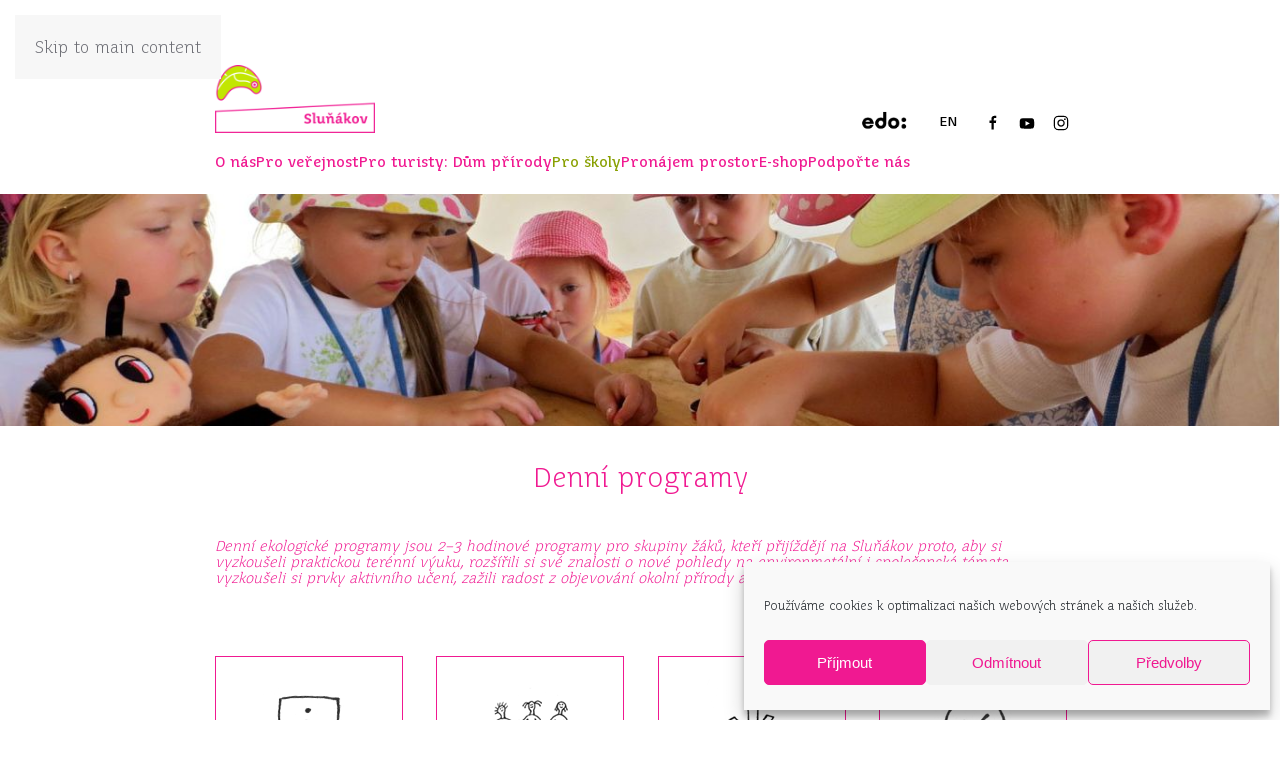

--- FILE ---
content_type: text/html; charset=UTF-8
request_url: https://slunakov.cz/denni-programy/
body_size: 26293
content:
<!DOCTYPE html>
<html lang="cs-CZ" prefix="og: http://ogp.me/ns# fb: http://ogp.me/ns/fb#">
    <head>
        <meta charset="UTF-8">
        <meta name="viewport" content="width=device-width, initial-scale=1">
        <link rel="icon" href="/wp-content/uploads/2017/09/favioco.png" sizes="any">
                <link rel="icon" href="/wp-content/uploads/2017/09/favioco.png" type="image/svg+xml">
                <link rel="apple-touch-icon" href="/wp-content/uploads/2017/09/favioco.png">
                <title>Denní programy &#8211; Sluňákov</title>
<meta name='robots' content='max-image-preview:large' />
<link rel="alternate" type="application/rss+xml" title="Sluňákov &raquo; RSS zdroj" href="https://slunakov.cz/feed/" />
<link rel="alternate" title="oEmbed (JSON)" type="application/json+oembed" href="https://slunakov.cz/wp-json/oembed/1.0/embed?url=https%3A%2F%2Fslunakov.cz%2Fdenni-programy%2F&#038;lang=cs" />
<link rel="alternate" title="oEmbed (XML)" type="text/xml+oembed" href="https://slunakov.cz/wp-json/oembed/1.0/embed?url=https%3A%2F%2Fslunakov.cz%2Fdenni-programy%2F&#038;format=xml&#038;lang=cs" />
<style id='wp-block-library-inline-css'>
:root{--wp-block-synced-color:#7a00df;--wp-block-synced-color--rgb:122,0,223;--wp-bound-block-color:var(--wp-block-synced-color);--wp-editor-canvas-background:#ddd;--wp-admin-theme-color:#007cba;--wp-admin-theme-color--rgb:0,124,186;--wp-admin-theme-color-darker-10:#006ba1;--wp-admin-theme-color-darker-10--rgb:0,107,160.5;--wp-admin-theme-color-darker-20:#005a87;--wp-admin-theme-color-darker-20--rgb:0,90,135;--wp-admin-border-width-focus:2px}@media (min-resolution:192dpi){:root{--wp-admin-border-width-focus:1.5px}}.wp-element-button{cursor:pointer}:root .has-very-light-gray-background-color{background-color:#eee}:root .has-very-dark-gray-background-color{background-color:#313131}:root .has-very-light-gray-color{color:#eee}:root .has-very-dark-gray-color{color:#313131}:root .has-vivid-green-cyan-to-vivid-cyan-blue-gradient-background{background:linear-gradient(135deg,#00d084,#0693e3)}:root .has-purple-crush-gradient-background{background:linear-gradient(135deg,#34e2e4,#4721fb 50%,#ab1dfe)}:root .has-hazy-dawn-gradient-background{background:linear-gradient(135deg,#faaca8,#dad0ec)}:root .has-subdued-olive-gradient-background{background:linear-gradient(135deg,#fafae1,#67a671)}:root .has-atomic-cream-gradient-background{background:linear-gradient(135deg,#fdd79a,#004a59)}:root .has-nightshade-gradient-background{background:linear-gradient(135deg,#330968,#31cdcf)}:root .has-midnight-gradient-background{background:linear-gradient(135deg,#020381,#2874fc)}:root{--wp--preset--font-size--normal:16px;--wp--preset--font-size--huge:42px}.has-regular-font-size{font-size:1em}.has-larger-font-size{font-size:2.625em}.has-normal-font-size{font-size:var(--wp--preset--font-size--normal)}.has-huge-font-size{font-size:var(--wp--preset--font-size--huge)}.has-text-align-center{text-align:center}.has-text-align-left{text-align:left}.has-text-align-right{text-align:right}.has-fit-text{white-space:nowrap!important}#end-resizable-editor-section{display:none}.aligncenter{clear:both}.items-justified-left{justify-content:flex-start}.items-justified-center{justify-content:center}.items-justified-right{justify-content:flex-end}.items-justified-space-between{justify-content:space-between}.screen-reader-text{border:0;clip-path:inset(50%);height:1px;margin:-1px;overflow:hidden;padding:0;position:absolute;width:1px;word-wrap:normal!important}.screen-reader-text:focus{background-color:#ddd;clip-path:none;color:#444;display:block;font-size:1em;height:auto;left:5px;line-height:normal;padding:15px 23px 14px;text-decoration:none;top:5px;width:auto;z-index:100000}html :where(.has-border-color){border-style:solid}html :where([style*=border-top-color]){border-top-style:solid}html :where([style*=border-right-color]){border-right-style:solid}html :where([style*=border-bottom-color]){border-bottom-style:solid}html :where([style*=border-left-color]){border-left-style:solid}html :where([style*=border-width]){border-style:solid}html :where([style*=border-top-width]){border-top-style:solid}html :where([style*=border-right-width]){border-right-style:solid}html :where([style*=border-bottom-width]){border-bottom-style:solid}html :where([style*=border-left-width]){border-left-style:solid}html :where(img[class*=wp-image-]){height:auto;max-width:100%}:where(figure){margin:0 0 1em}html :where(.is-position-sticky){--wp-admin--admin-bar--position-offset:var(--wp-admin--admin-bar--height,0px)}@media screen and (max-width:600px){html :where(.is-position-sticky){--wp-admin--admin-bar--position-offset:0px}}

/*# sourceURL=wp-block-library-inline-css */
</style><link rel='stylesheet' id='wc-blocks-style-css' href='https://slunakov.cz/wp-content/plugins/woocommerce/assets/client/blocks/wc-blocks.css?ver=wc-10.4.3' media='all' />
<style id='global-styles-inline-css'>
:root{--wp--preset--aspect-ratio--square: 1;--wp--preset--aspect-ratio--4-3: 4/3;--wp--preset--aspect-ratio--3-4: 3/4;--wp--preset--aspect-ratio--3-2: 3/2;--wp--preset--aspect-ratio--2-3: 2/3;--wp--preset--aspect-ratio--16-9: 16/9;--wp--preset--aspect-ratio--9-16: 9/16;--wp--preset--color--black: #000000;--wp--preset--color--cyan-bluish-gray: #abb8c3;--wp--preset--color--white: #ffffff;--wp--preset--color--pale-pink: #f78da7;--wp--preset--color--vivid-red: #cf2e2e;--wp--preset--color--luminous-vivid-orange: #ff6900;--wp--preset--color--luminous-vivid-amber: #fcb900;--wp--preset--color--light-green-cyan: #7bdcb5;--wp--preset--color--vivid-green-cyan: #00d084;--wp--preset--color--pale-cyan-blue: #8ed1fc;--wp--preset--color--vivid-cyan-blue: #0693e3;--wp--preset--color--vivid-purple: #9b51e0;--wp--preset--gradient--vivid-cyan-blue-to-vivid-purple: linear-gradient(135deg,rgb(6,147,227) 0%,rgb(155,81,224) 100%);--wp--preset--gradient--light-green-cyan-to-vivid-green-cyan: linear-gradient(135deg,rgb(122,220,180) 0%,rgb(0,208,130) 100%);--wp--preset--gradient--luminous-vivid-amber-to-luminous-vivid-orange: linear-gradient(135deg,rgb(252,185,0) 0%,rgb(255,105,0) 100%);--wp--preset--gradient--luminous-vivid-orange-to-vivid-red: linear-gradient(135deg,rgb(255,105,0) 0%,rgb(207,46,46) 100%);--wp--preset--gradient--very-light-gray-to-cyan-bluish-gray: linear-gradient(135deg,rgb(238,238,238) 0%,rgb(169,184,195) 100%);--wp--preset--gradient--cool-to-warm-spectrum: linear-gradient(135deg,rgb(74,234,220) 0%,rgb(151,120,209) 20%,rgb(207,42,186) 40%,rgb(238,44,130) 60%,rgb(251,105,98) 80%,rgb(254,248,76) 100%);--wp--preset--gradient--blush-light-purple: linear-gradient(135deg,rgb(255,206,236) 0%,rgb(152,150,240) 100%);--wp--preset--gradient--blush-bordeaux: linear-gradient(135deg,rgb(254,205,165) 0%,rgb(254,45,45) 50%,rgb(107,0,62) 100%);--wp--preset--gradient--luminous-dusk: linear-gradient(135deg,rgb(255,203,112) 0%,rgb(199,81,192) 50%,rgb(65,88,208) 100%);--wp--preset--gradient--pale-ocean: linear-gradient(135deg,rgb(255,245,203) 0%,rgb(182,227,212) 50%,rgb(51,167,181) 100%);--wp--preset--gradient--electric-grass: linear-gradient(135deg,rgb(202,248,128) 0%,rgb(113,206,126) 100%);--wp--preset--gradient--midnight: linear-gradient(135deg,rgb(2,3,129) 0%,rgb(40,116,252) 100%);--wp--preset--font-size--small: 13px;--wp--preset--font-size--medium: 20px;--wp--preset--font-size--large: 36px;--wp--preset--font-size--x-large: 42px;--wp--preset--spacing--20: 0.44rem;--wp--preset--spacing--30: 0.67rem;--wp--preset--spacing--40: 1rem;--wp--preset--spacing--50: 1.5rem;--wp--preset--spacing--60: 2.25rem;--wp--preset--spacing--70: 3.38rem;--wp--preset--spacing--80: 5.06rem;--wp--preset--shadow--natural: 6px 6px 9px rgba(0, 0, 0, 0.2);--wp--preset--shadow--deep: 12px 12px 50px rgba(0, 0, 0, 0.4);--wp--preset--shadow--sharp: 6px 6px 0px rgba(0, 0, 0, 0.2);--wp--preset--shadow--outlined: 6px 6px 0px -3px rgb(255, 255, 255), 6px 6px rgb(0, 0, 0);--wp--preset--shadow--crisp: 6px 6px 0px rgb(0, 0, 0);}:where(.is-layout-flex){gap: 0.5em;}:where(.is-layout-grid){gap: 0.5em;}body .is-layout-flex{display: flex;}.is-layout-flex{flex-wrap: wrap;align-items: center;}.is-layout-flex > :is(*, div){margin: 0;}body .is-layout-grid{display: grid;}.is-layout-grid > :is(*, div){margin: 0;}:where(.wp-block-columns.is-layout-flex){gap: 2em;}:where(.wp-block-columns.is-layout-grid){gap: 2em;}:where(.wp-block-post-template.is-layout-flex){gap: 1.25em;}:where(.wp-block-post-template.is-layout-grid){gap: 1.25em;}.has-black-color{color: var(--wp--preset--color--black) !important;}.has-cyan-bluish-gray-color{color: var(--wp--preset--color--cyan-bluish-gray) !important;}.has-white-color{color: var(--wp--preset--color--white) !important;}.has-pale-pink-color{color: var(--wp--preset--color--pale-pink) !important;}.has-vivid-red-color{color: var(--wp--preset--color--vivid-red) !important;}.has-luminous-vivid-orange-color{color: var(--wp--preset--color--luminous-vivid-orange) !important;}.has-luminous-vivid-amber-color{color: var(--wp--preset--color--luminous-vivid-amber) !important;}.has-light-green-cyan-color{color: var(--wp--preset--color--light-green-cyan) !important;}.has-vivid-green-cyan-color{color: var(--wp--preset--color--vivid-green-cyan) !important;}.has-pale-cyan-blue-color{color: var(--wp--preset--color--pale-cyan-blue) !important;}.has-vivid-cyan-blue-color{color: var(--wp--preset--color--vivid-cyan-blue) !important;}.has-vivid-purple-color{color: var(--wp--preset--color--vivid-purple) !important;}.has-black-background-color{background-color: var(--wp--preset--color--black) !important;}.has-cyan-bluish-gray-background-color{background-color: var(--wp--preset--color--cyan-bluish-gray) !important;}.has-white-background-color{background-color: var(--wp--preset--color--white) !important;}.has-pale-pink-background-color{background-color: var(--wp--preset--color--pale-pink) !important;}.has-vivid-red-background-color{background-color: var(--wp--preset--color--vivid-red) !important;}.has-luminous-vivid-orange-background-color{background-color: var(--wp--preset--color--luminous-vivid-orange) !important;}.has-luminous-vivid-amber-background-color{background-color: var(--wp--preset--color--luminous-vivid-amber) !important;}.has-light-green-cyan-background-color{background-color: var(--wp--preset--color--light-green-cyan) !important;}.has-vivid-green-cyan-background-color{background-color: var(--wp--preset--color--vivid-green-cyan) !important;}.has-pale-cyan-blue-background-color{background-color: var(--wp--preset--color--pale-cyan-blue) !important;}.has-vivid-cyan-blue-background-color{background-color: var(--wp--preset--color--vivid-cyan-blue) !important;}.has-vivid-purple-background-color{background-color: var(--wp--preset--color--vivid-purple) !important;}.has-black-border-color{border-color: var(--wp--preset--color--black) !important;}.has-cyan-bluish-gray-border-color{border-color: var(--wp--preset--color--cyan-bluish-gray) !important;}.has-white-border-color{border-color: var(--wp--preset--color--white) !important;}.has-pale-pink-border-color{border-color: var(--wp--preset--color--pale-pink) !important;}.has-vivid-red-border-color{border-color: var(--wp--preset--color--vivid-red) !important;}.has-luminous-vivid-orange-border-color{border-color: var(--wp--preset--color--luminous-vivid-orange) !important;}.has-luminous-vivid-amber-border-color{border-color: var(--wp--preset--color--luminous-vivid-amber) !important;}.has-light-green-cyan-border-color{border-color: var(--wp--preset--color--light-green-cyan) !important;}.has-vivid-green-cyan-border-color{border-color: var(--wp--preset--color--vivid-green-cyan) !important;}.has-pale-cyan-blue-border-color{border-color: var(--wp--preset--color--pale-cyan-blue) !important;}.has-vivid-cyan-blue-border-color{border-color: var(--wp--preset--color--vivid-cyan-blue) !important;}.has-vivid-purple-border-color{border-color: var(--wp--preset--color--vivid-purple) !important;}.has-vivid-cyan-blue-to-vivid-purple-gradient-background{background: var(--wp--preset--gradient--vivid-cyan-blue-to-vivid-purple) !important;}.has-light-green-cyan-to-vivid-green-cyan-gradient-background{background: var(--wp--preset--gradient--light-green-cyan-to-vivid-green-cyan) !important;}.has-luminous-vivid-amber-to-luminous-vivid-orange-gradient-background{background: var(--wp--preset--gradient--luminous-vivid-amber-to-luminous-vivid-orange) !important;}.has-luminous-vivid-orange-to-vivid-red-gradient-background{background: var(--wp--preset--gradient--luminous-vivid-orange-to-vivid-red) !important;}.has-very-light-gray-to-cyan-bluish-gray-gradient-background{background: var(--wp--preset--gradient--very-light-gray-to-cyan-bluish-gray) !important;}.has-cool-to-warm-spectrum-gradient-background{background: var(--wp--preset--gradient--cool-to-warm-spectrum) !important;}.has-blush-light-purple-gradient-background{background: var(--wp--preset--gradient--blush-light-purple) !important;}.has-blush-bordeaux-gradient-background{background: var(--wp--preset--gradient--blush-bordeaux) !important;}.has-luminous-dusk-gradient-background{background: var(--wp--preset--gradient--luminous-dusk) !important;}.has-pale-ocean-gradient-background{background: var(--wp--preset--gradient--pale-ocean) !important;}.has-electric-grass-gradient-background{background: var(--wp--preset--gradient--electric-grass) !important;}.has-midnight-gradient-background{background: var(--wp--preset--gradient--midnight) !important;}.has-small-font-size{font-size: var(--wp--preset--font-size--small) !important;}.has-medium-font-size{font-size: var(--wp--preset--font-size--medium) !important;}.has-large-font-size{font-size: var(--wp--preset--font-size--large) !important;}.has-x-large-font-size{font-size: var(--wp--preset--font-size--x-large) !important;}
/*# sourceURL=global-styles-inline-css */
</style>

<style id='classic-theme-styles-inline-css'>
/*! This file is auto-generated */
.wp-block-button__link{color:#fff;background-color:#32373c;border-radius:9999px;box-shadow:none;text-decoration:none;padding:calc(.667em + 2px) calc(1.333em + 2px);font-size:1.125em}.wp-block-file__button{background:#32373c;color:#fff;text-decoration:none}
/*# sourceURL=/wp-includes/css/classic-themes.min.css */
</style>
<link rel='stylesheet' id='wk-styles-css' href='https://slunakov.cz/wp-content/plugins/widgetkit/cache/wk-styles-38a51fdd.css?ver=6.9' media='all' />
<style id='woocommerce-inline-inline-css'>
.woocommerce form .form-row .required { visibility: visible; }
/*# sourceURL=woocommerce-inline-inline-css */
</style>
<link rel='stylesheet' id='cmplz-general-css' href='https://slunakov.cz/wp-content/plugins/complianz-gdpr/assets/css/cookieblocker.min.css?ver=1766389917' media='all' />
<link rel='stylesheet' id='search-filter-plugin-styles-css' href='https://slunakov.cz/wp-content/plugins/Xsearch-filter-pro/public/assets/css/search-filter.min.css?ver=2.4.6' media='all' />
<link rel='stylesheet' id='upw_theme_standard-css' href='https://slunakov.cz/wp-content/plugins/ultimate-posts-widget/css/upw-theme-standard.min.css?ver=6.9' media='all' />
<link href="https://slunakov.cz/wp-content/themes/yootheme/css/theme.1.css?ver=1764974342" rel="stylesheet">
<script src="https://slunakov.cz/wp-includes/js/jquery/jquery.min.js?ver=3.7.1" id="jquery-core-js"></script>
<script src="https://slunakov.cz/wp-includes/js/jquery/jquery-migrate.min.js?ver=3.4.1" id="jquery-migrate-js"></script>
<script src="https://slunakov.cz/wp-content/plugins/widgetkit/cache/uikit2-7674a59c.js?ver=6.9" id="uikit2-js"></script>
<script src="https://slunakov.cz/wp-content/plugins/widgetkit/cache/wk-scripts-ff3818a5.js?ver=6.9" id="wk-scripts-js"></script>
<script src="https://slunakov.cz/wp-content/plugins/woocommerce/assets/js/jquery-blockui/jquery.blockUI.min.js?ver=2.7.0-wc.10.4.3" id="wc-jquery-blockui-js" defer data-wp-strategy="defer"></script>
<script id="wc-add-to-cart-js-extra">
var wc_add_to_cart_params = {"ajax_url":"/wp-admin/admin-ajax.php","wc_ajax_url":"/?wc-ajax=%%endpoint%%","i18n_view_cart":"Zobrazit ko\u0161\u00edk","cart_url":"https://slunakov.cz/kosik/","is_cart":"","cart_redirect_after_add":"no"};
//# sourceURL=wc-add-to-cart-js-extra
</script>
<script src="https://slunakov.cz/wp-content/plugins/woocommerce/assets/js/frontend/add-to-cart.min.js?ver=10.4.3" id="wc-add-to-cart-js" defer data-wp-strategy="defer"></script>
<script src="https://slunakov.cz/wp-content/plugins/woocommerce/assets/js/js-cookie/js.cookie.min.js?ver=2.1.4-wc.10.4.3" id="wc-js-cookie-js" defer data-wp-strategy="defer"></script>
<script id="woocommerce-js-extra">
var woocommerce_params = {"ajax_url":"/wp-admin/admin-ajax.php","wc_ajax_url":"/?wc-ajax=%%endpoint%%","i18n_password_show":"Zobrazit heslo","i18n_password_hide":"Skr\u00fdt heslo"};
//# sourceURL=woocommerce-js-extra
</script>
<script src="https://slunakov.cz/wp-content/plugins/woocommerce/assets/js/frontend/woocommerce.min.js?ver=10.4.3" id="woocommerce-js" defer data-wp-strategy="defer"></script>
<script id="search-filter-plugin-build-js-extra">
var SF_LDATA = {"ajax_url":"https://slunakov.cz/wp-admin/admin-ajax.php","home_url":"https://slunakov.cz/"};
//# sourceURL=search-filter-plugin-build-js-extra
</script>
<script src="https://slunakov.cz/wp-content/plugins/Xsearch-filter-pro/public/assets/js/search-filter-build.min.js?ver=2.4.6" id="search-filter-plugin-build-js"></script>
<script src="https://slunakov.cz/wp-content/plugins/Xsearch-filter-pro/public/assets/js/chosen.jquery.min.js?ver=2.4.6" id="search-filter-plugin-chosen-js"></script>
<link rel="https://api.w.org/" href="https://slunakov.cz/wp-json/" /><link rel="alternate" title="JSON" type="application/json" href="https://slunakov.cz/wp-json/wp/v2/pages/328" /><link rel="EditURI" type="application/rsd+xml" title="RSD" href="https://slunakov.cz/xmlrpc.php?rsd" />
<link rel="canonical" href="https://slunakov.cz/denni-programy/" />
<link rel='shortlink' href='https://slunakov.cz/?p=328' />
			<style>.cmplz-hidden {
					display: none !important;
				}</style>	<noscript><style>.woocommerce-product-gallery{ opacity: 1 !important; }</style></noscript>
	<script src="https://slunakov.cz/wp-content/themes/yootheme/packages/theme-analytics/app/analytics.min.js?ver=4.5.32" defer></script>
<script src="https://slunakov.cz/wp-content/themes/yootheme/vendor/assets/uikit/dist/js/uikit.min.js?ver=4.5.32"></script>
<script src="https://slunakov.cz/wp-content/themes/yootheme/vendor/assets/uikit/dist/js/uikit-icons-fuse.min.js?ver=4.5.32"></script>
<script src="https://slunakov.cz/wp-content/themes/yootheme/js/theme.js?ver=4.5.32"></script>
<script>window.yootheme ||= {}; var $theme = yootheme.theme = {"google_analytics":"G-1JGB8HN9E3","google_analytics_anonymize":"1","i18n":{"close":{"label":"Zav\u0159\u00edt","0":"yootheme"},"totop":{"label":"Back to top","0":"yootheme"},"marker":{"label":"Open","0":"yootheme"},"navbarToggleIcon":{"label":"Otev\u0159\u00edt menu","0":"yootheme"},"paginationPrevious":{"label":"P\u0159edchoz\u00ed str\u00e1nka","0":"yootheme"},"paginationNext":{"label":"N\u00e1sleduj\u00edc\u00ed str\u00e1nka","0":"yootheme"},"searchIcon":{"toggle":"Open Search","submit":"Submit Search"},"slider":{"next":"Next slide","previous":"Previous slide","slideX":"Slide %s","slideLabel":"%s of %s"},"slideshow":{"next":"Next slide","previous":"Previous slide","slideX":"Slide %s","slideLabel":"%s of %s"},"lightboxPanel":{"next":"Next slide","previous":"Previous slide","slideLabel":"%s of %s","close":"Close"}}};</script>
		<style id="wp-custom-css">
			/* tadyyyy
magenta #F01991
zelena #C2E602
breakpointy: 960-740-520
*/



@font-face{font-family:'JuvenisLight';src:url('/wp-content/themes/yootheme-child/fonts/JuvenisLight.woff'); }

@font-face{font-family:'Juvenis';src:url('/wp-content/themes/yootheme-child/fonts/JuvenisText.woff'); }


.ruzova {color:#F01991;}
.uk-center {text-align:center;}
.magenta {color: #F01991; }
.juvenistext {font-family: JuvenisLight;}
.juvenistext b {font-family: JuvenisText;}

h4 {    font-style: italic !important;  line-height: 16px !important;   font-size: 14px !important; }
body.single .uk-section a , p a, article a {text-decoration:underline;}
#aktuality a, .workshop a {text-decoration:none !important;}

em, i {color: #000 !important;}
ul, ol {padding-left: 0px !important;}

img.socialni {
    height:26px; width:26px;margin-top:18px;
}
p {margin:0px !important;}

body.home hr.carafooter.nad {  margin-top: 32px;}
body:not(.home) hr.carafooter.nad {  margin-top: 32px;}

.uk-grid+.uk-grid-small, .uk-grid-small>.uk-grid-margin, *+.uk-grid-margin-small {
    margin-top: 6px !important;
}

body.page li, body.single li {
    list-style-type: none;   /* display: flex;*/
} 
body.page #tm-main ul li:before, body.page .uk-section ul li:before, body.single #tm-main ul li:before {
    content: "—";padding-right: 8px;} 

.page .automaticky ,.single .automaticky, .post-type-archive-news .automaticky {height:304px;    margin-left: 0 !important;
    margin-right: 0 !important;max-width: 100% !important;}
/* novy header dva radky*/
#widget-text-3 {padding-top: 6px;}
.home #widget-text-3 p a {text-decoration:none !important; margin-right: -2px;font-size: 13px;}
body.page:not(.home) #widget-text-3 p a {text-decoration:none !important; margin-right: -12px;font-size: 13px !important;}

/*
body.page:not(.home) .tm-headerbar-top .uk-margin-auto-left a {padding-left: 0px !important; }*/

body:not(.home) div.tm-header ul.uk-grid-small li {padding-left: 0px;}

.tm-headerbar-top .uk-margin-auto-left a { color: black;
    font-family: JuvenisText;
    font-size: 13px;text-decoration: none !important;    display: inline;}
.tm-headerbar-top > div.uk-container {height:62px;}
.uk-navbar-container > div.uk-container {height:67px;}



.uk-navbar-dropdown a {
 text-transform:none;
	letter-spacing:0;
}
.uk-navbar-dropdown-nav>li>a {
	padding: 0;
}

body > div > div.tm-header.uk-visible\40 l > div.tm-headerbar-top > div > div > div > div:nth-child(2)
 {padding-left: 10px;}

.tm-headerbar-top .uk-margin-auto-left {
    margin-top: 22px;
    margin-bottom: -25px;
	  /*  margin-right: 7px;*/
}
/* novy header dva radky*/
body:not(.home) .wk-grid {margin-bottom: 32px;}

#rucne1 > img {margin-top:8px;margin-bottom: 7px;}


body > div > div.hlavni.uk-section-default.uk-position-relative.uk-light > div > div.uk-container.uk-position-relative {
    margin-top: -30px !important;
}

.home .nadpis {padding-left:0; font-size:54px; font-family: JuvenisLight;}
.home .podnadpis {padding-left:10%; font-size:27px;font-family: JuvenisLight;}
.home .podnadpis2 {padding-left:20%; font-size:27px;font-family: JuvenisLight;}
.home .podnadpis3, .home .podpodnadpis { padding-top:20px; padding-left:40%; font-size:22px;}

 @media(min-width:960px){
	.home .hlavni .uk-background-norepeat.uk-background-cover.uk-background-center-center.uk-section {
		padding-top: 100px;
		padding-bottom: 50px !important;
	}
}
/* dum prirody informacni centrum*/
.nadpis {font-size:54px;}
.nadpis span {padding-left:30px;}

#aktuality article a {
    list-style-type: none;
    float: left;
    display: block;
    width: 22%;
    box-sizing: border-box;
    border: 2px solid #F01991;
    text-align: center;
    min-height: 320px;
    height: auto;
    margin-right: 4%;

background-image: url(https://slunakov.cz/wp-content/uploads/2017/10/rozek.svg);
    z-index: 999;
    background-repeat: no-repeat;
    /*background-position: right bottom;*/
background-position: 101% 101%;
    background-size: 30px;
}

#aktuality article a:hover {
   background-image: url(https://slunakov.cz/wp-content/uploads/2017/10/rozek2.svg);
}


#aktuality article:last-child a {
    margin-right: 0%;}

#aktuality article h4, #aktuality article time {    font-family: JuvenisLight;}


#aktuality article .custom-field-podnadpis {    font-family: JuvenisLight; margin-top:-18px;padding:0 5px; height: 52px;}

#aktuality article .custom-field-datum_konani-textove {    font-family: JuvenisLight; margin-top:10px;padding:0 5px}


@media(max-width:960px){
#aktuality article a {
    width: 48%;
min-height: 360px;
    margin-right: 0%;
    margin-bottom: 20px; 
	/*max-width: 300px;*/
	}

#aktuality div article:nth-child(2n+1) a {
    margin-right: 4%;
}
}

@media(max-width:500px){
#aktuality article a {
    width: 100%;
    margin-right: 0%;
    margin-bottom: 20px;}
}

#aktuality article a:hover {
    border-color:#C2E602;
color: #F01991 !important;
}

/*
#aktuality article a:hover h4 , #aktuality article a:hover .entry-meta{
	color: #F01991 !important;
}

#aktuality article a {
    -webkit-transition: .1s ease-in-out;
    transition: .1s ease-in-out;
    -webkit-transition-property: color,background-color,border-color,box-shadow,top;
    transition-property: color,background-color,border-color,box-shadow,top;
}
*/

#statistiky {
    font-family: JuvenisLight;
font-weight:500;
	margin-top: -94px;
}

@media (max-width: 1200px) { 
#statistiky .uk-background-cover.uk-background-center-center {background-size: 100% 100%;}}


#ctyridlazdice svg {fill: white;
    max-width: 30%;}
/*
#ctyridlazdice div.el-item.uk-card:hover svg {fill: #F01991;}
#ctyridlazdice div.el-item.uk-card:hover h4 {color: #F01991;}
*/

#ctyridlazdice h4 {font-family: JuvenisLight;}

input.uk-input, textarea.uk-input {
        font-family: JuvenisLight;
}

#newsletter > form > div.uk-grid-small.uk-child-width-expand\40 s.uk-grid > div.uk-first-column {    width: 78% !important;
    display: inline-table;}

#newsletter > form > div.uk-grid-small.uk-child-width-expand\40 s.uk-grid > div.uk-width-auto\40 s {width:22% !important; padding-left:0 !important;}

#newsletter > form > div.uk-grid-small.uk-child-width-expand\40 s.uk-grid > div.uk-width-auto\40 s > button {width:100%; }

#newsletter input {
    border-right: 0px;    font-size: 19px;}

.footer {
    font-family: JuvenisLight;
font-size:14px;
color:black;
}
.footer b {
    font-family: JuvenisText;
font-weight:500;
}

#footer > div > div > div:nth-child(3) {
    text-align: right;
}

.manualne  {
margin-bottom: 36px;     height: 304px;
}

@media (min-width: 1200px) { 
	.manualne  {min-height:304px;}
}	
	
.uk-article-title {
text-align:center;
}

article.workshop.type-workshop  {
  border: 1px solid #F01991;
margin-bottom: 32px;
}
article.workshop.type-workshop:hover  {
  border: 1px solid #C2E602;
}
article.workshop.type-workshop:hover a  {
  color: #F01991;
}
article.workshop.type-workshop .magenta.juvenistext  {
padding-bottom: 20px;}

/*article.workshop.type-workshop:hover {
  background: #C2E602;
color: #F01991;
}*/


article.workshop.type-workshop div.uk-width-3-4\40 m  {margin-top: 14px; margin-bottom:32px; padding-left: 32px;padding-right:32px;font-family: JuvenisLight;}
/*
article.workshop.type-workshop .uk-background-norepeat.uk-background-cover.uk-background-center-center.uk-section.uk-section-large
{height:100%;}*/

ul.uk-pagination {margin-bottom:0px;}

.post-type-archive-workshop .automaticky {display:none !important;}


.nazevseminare {
    font-size: 60px;
    line-height: 1.2;
    color: #fff;
        font-family: JuvenisLight;
        position: relative;
    top: -270px;
/*text-shadow: 0px 1px 1px #000;*/
text-align: center;
}

.metaseminare {
 margin-bottom: 16px;
}

.uk-h5b {
    font-size: 16px;
    line-height: 1.4;
    font-family: JuvenisText;
    text-transform: none;
color: #f01991;
}

.sraf > div > div.uk-background-cover {
      padding: 70px 80px !important;
}

#footer > div > div > div.uk-width-expand\40 m.uk-first-column > div.uk-margin > a {
    font-size: 13px;
}

.uk-navbar-center:not(:only-child) {
    top: 40px !important;}

.facebooky {font-size:11px;line-height:24px;    margin-top: -6px;}
/*
.facebooky a {border-bottom:1px solid #F01991;}
.facebooky a:hover {border-bottom:1px solid #C2E602;}
*/
body > div > div.tm-header.uk-visible\40 l > div > div > nav > div.uk-navbar-right > div > ul > li > a  {margin-top:28px;}

.zapojtese a.uk-button {    width: 80%;}

#ctyridlazdiceee img {max-width: 200px;}

.ctyri div.wk-panel {border:2px solid #F01991;padding:20px;}

.ctyri div.wk-panel:hover {border:2px solid #C2E602;}

.ctyri div.wk-panel h3 {color:  #F01991;}

.ctyri .wk-panel-teaser {    margin-bottom: 0px;}

/*
@media (min-width: 1220px) {
.home .wk-grid>* {
    padding-left: 40px !important;
}}*/
.uk-offcanvas-bar  {
   background-color: white !important;}
.uk-offcanvas-bar li {
    display: block !important;
}
.uk-offcanvas-bar a, .uk-offcanvas-bar li.menu-item-has-children {
    color: #F01991 !important;text-transform: none;     font-size: 14px;
    padding-bottom: 5px;
	    text-decoration: none !important;
    font-family: JuvenisText;letter-spacing: 0px;
}

.uk-offcanvas-bar a:hover {
    color: #C2E602 !important;
}

.uk-offcanvas-bar ul.uk-nav-sub {    margin-left: 10px;}

.uk-offcanvas-close.uk-close.uk-icon {
    color: #F01991;
}
.uk-offcanvas-close.uk-close.uk-icon:hover {
    color: #C2E602;
}

.uk-navbar-toggle {
    color: #F01991 !important;
   position: relative;
    top: 30px;
    right: 30px;
}

@media (max-width: 1200px) { .uk-navbar-nav>li>a {    padding: 0 26px;
    font-size: 15px; }}

@media (max-width: 1100px) { .uk-navbar-nav>li>a {    padding: 0 20px;
    font-size: 14px; }}


select.uk-input {
    -webkit-appearance: menulist !important;}

textarea.uk-input {
    min-height: 80px !important;}



/*** aktualizace 27.2 ***/
.uk-container {max-width: 850px !important;padding:0px !important;}
.tm-headerbar-top {padding-top:65px;padding-bottom:0px;}

.home  .uk-grid>* {padding-left: 0px !important;}

.home .uk-grid {margin-left: 0px !important;}

.uk-logo img {width:160px;/*height:62px;*/}


.uk-navbar-nav>li>a, .uk-navbar-item, .uk-navbar-toggle {padding: 0 13px;
    font-size: 15px;height: 63px;}
.uk-navbar-dropdown-nav>li>a {   font-size: 14px;}
.uk-margin-auto-left {margin-right: -4px;}
.tm-headerbar-top .uk-margin-auto-left a {padding-left: 8px;}

body.home > div > div.tm-header.uk-visible\@m > div.tm-headerbar-top > div > div > div > div:nth-child(2) > div > ul > li.uk-first-column > a {
    margin-right: -4px;
}
	
.uk-section-small {    padding-top: 15px;    padding-bottom: 15px;}

#rucne1 {margin-bottom: 15px;}
#aktuality article a {border: 1px solid #F01991;margin-right: 32px;width: 188px; min-height: 240px; height: 240px !important;}

#aktuality h4.entry-title {font-size:19px !important;line-height:22px !important;margin-top: 15px !important;font-style: normal !important;}

#aktuality article .custom-field-podnadpis {font-size: 14px; line-height: 18px;padding: 0 10px;}
#aktuality article .custom-field-datum_konani-textove {font-size:13px;line-height: 16px;margin-top: -16px;}
#aktuality footer .entry-custom-fields {    padding-top: 2px;}


*+.uk-margin-medium {
margin: 0 !important;
/*margin-top: 32px!important; margin-bottom:60px!important;*/}

.uk-button-primary {height: 32px;
line-height: 32px;  font-size: 19px;margin-top:32px; margin-bottom:60px;}
.sraf .uk-background-norepeat.uk-background-cover {    background-size: auto;margin-top: -56px;}


#statistiky .wk-panel {
    position: relative;
    top: 14px;
}
#statistiky h3.wk-panel-title {font-size:19px; color:#F01991; margin-bottom: 14px !important;}
#statistiky .wk-panel p {
	  font-size: 11px;
    line-height: 16px;
	font-family: "JuvenisLight";
	color: rgb(101,93,94) !important;
	width: 150px; 
    margin-left: auto !important;
    margin-right: auto !important; }
#statistiky .wk-panel div.wk-margin {margin-top:14px !important;}

.zapojtese {    position: relative;
        top: -50px;
    height: 74px;}
.zapojtese a.uk-button { width: 188px;}
.zapojtese.uk-section-default.uk-section.uk-section-small.uk-padding-remove-bottom > div > div > div {    margin: 0 94px !important;}
/*
body.home > div > div:nth-child(8) {
    padding-bottom: 0px !important; padding-top: 32px;    margin-top: -40px;}
body.home > div > div:nth-child(9) {
    padding-top: 60px;
    padding-bottom: 60px;}
*/
.ctyri div.wk-panel {border: 1px solid #F01991;width: 188px;height: 163px !important; min-height: 163px !important; padding:10px;}
.ctyri div.wk-panel:hover {border: 1px solid #C2E602;}

.ctyri div.wk-panel h3 {margin-top: -10px;}

#newsletter  { padding-bottom: 60px;}
#mailem > img {margin-bottom:4px;margin-top: -20px;}
form .uk-button{
    margin-bottom: 0 !important;
    margin-top: 0 !important;
}
#newsletter button:hover  {border:1px solid #c2e602;}

.uk-input {height:32px;}

#dekujeme {font-size:11px;margin-bottom: -10px;}
/*#sponzori {padding-bottom:30px;}*/
#sponzori > div > div > div > div.uk-margin.uk-text-center {  margin-left: -36px !important;    width: 930px;}


#footer {
    padding: 25px 0 14px 0;
}
.footer, .footer a { font-size: 11px !important;line-height: 13px;}
#footer {padding: 25px 0;}
.home #footer > div > div > div {padding-right:45px;}


#footer > div > div > div:nth-child(3) {padding-right:0 !important;}

#footer .uk-button.uk-button-secondary {
    width: 188px;
    height: 32px; padding: 8px 0px;}

#carafooter > img {height:107px;}
.footer  {padding-bottom:32px;}
.footer hr {padding-bottom:15px;}
/***konec homepage ***/

.page .uk-background-cover.uk-section-large { padding-top: 92px; height:304px;margin-left: -32px;
    margin-right: -32px;    padding-left: 32px;
    padding-right: 32px;}

body.page:not(.home) .uk-container h1:not(.nadpis)  {font-size:27px;padding-top:36px;padding-bottom:32px;}

body.single:not(.home) .uk-container h1:not(.nadpis)  {font-size:28px;padding-top:36px;}


em:not(home) {font-size:14px;line-height:16px;}
.sedesat {padding:60px 0;margin: 0 !important;}

.sedesat .ctyri {margin-bottom: 0px !important;}
.bez {margin-bottom:0px !important;}
.bez2 {margin-top:0px !important;}
/*.wk-grid:not(home) {margin-bottom: 32px;}*/
.dumprirodydole {margin-top:32px;margin-left: -32px;margin-bottom: 0px !important;}
.uk-section-small:not(home) {
    padding-top: 0px;    padding-bottom: 0px;}
p a {text-decoration: underline !important;}
h1.uk-article-title:not(.home) {font-size:28px;    margin-bottom: 10px;}

.dumprirodydole>div {padding-left:32px;margin-top:32px !important;}

@media(min-width:741px) and (max-width:766px) {
	
.dumprirodydole>div { width: 33.333%;}
	
}
	
	
/* worskhop*/
.sem1 {width:100%; margin-bottom:0px;height: auto;}
.sem1 span {font-size:70%;}

a.uk-button.uk-button-primary:not(.home) {text-decoration:none !important;font-size:18px; /*margin-bottom:32px;*/}

.archive .tm-headerbar-top .uk-grid-small>* { padding-left: 0px;}
.archive .tm-headerbar-top .uk-grid-medium>* {    padding-left: 10px;}

.post-type-archive-workshop h4 {font-size:14px;font-family:JuvenisLight;margin-bottom:0px;    }

.post-type-archive-workshop .entry-title.uk-h4, .post-type-archive-news .entry-title.uk-h4, .post-type-archive-edo .entry-title.uk-h4, .post-type-archive-lide .entry-title.uk-h4   {margin-bottom:0px;font-family:JuvenisLight;font-size: 18px;}

.post-type-archive-workshop a.xxx, .post-type-archive-news a.xxx, .post-type-archive-edo a.xxx, .post-type-archive-lide a.xxx     {color:black !important;}

.post-type-archive-lide .automaticky {display:none}

.post-type-archive-news h1.uk-article-title  {
    font-size: 28px;
    margin-bottom: 60px;
	    margin-top: 36px;
}

.post-type-archive-lide h1.uk-article-title {    margin-bottom: 60px;}


.uk-button.edoo {margin-right: 27px; width: 188px; font-size: 16px !important;padding: 0; }
.uk-button.edoo.neokraj {margin-right: 0px; width: 188px;      }


.wk-grid.edoo h3 { width: 184px;
    font-size: 16px !important;
    padding: 0;    height: 32px;
    line-height: 32px;
    margin-top: 32px;
    margin-bottom: 60px;    background-color: #f01991;
    color: #fff;   -webkit-transition: .1s ease-in-out;
    transition: .1s ease-in-out;
    -webkit-transition-property: color,background-color,background-position,border-color,box-shadow;
    transition-property: color,background-color,background-position,border-color,box-shadow;
    font-family: JuvenisLight;
    text-transform: none;
    letter-spacing: 0;
    background-origin: border-box;    text-align: center;}

.wk-grid.edoo>div:hover h3 { background-color: #C2E602 !important; }

.wk-grid.edoo {     margin-left: -58px;}

.wk-grid.edoo>div { margin-top:0px !important;width: 188px; margin-left: 32px;}


@media(max-width:520px)  {
	.wk-grid.edoo h3 { width: 196px;}
}

	
	
article.workshop.type-workshop {
    height: 146px;
    background-image: url(https://slunakov.cz/wp-content/uploads/2017/10/rozek.svg);
    z-index: 999;
    background-repeat: no-repeat;
    /* background-position: right bottom; */
    background-position: 100% 101%;
    background-size: 30px;
}
article.workshop.type-workshop .magenta.juvenisbold {font-family:JuvenisLight;}

article.workshop.type-workshop:hover {
    background-image: url(https://slunakov.cz/wp-content/uploads/2017/10/rozek2.svg);
}

article.workshop .uk-background-norepeat.uk-background-cover.uk-background-center-center.uk-section.uk-section-large {
  background-color: #f0199100 !important; 
 background-size: 182px 180px; background-position: 0 0;
}

.post-type-archive-workshop .uk-pagination {margin-top:-15px !important;}

.post-type-archive-workshop .uk-margin-medium {margin-bottom:0px !important;}

.post-type-archive-workshop #tm-main {padding-bottom:0px !important;}

.archive h3 {font-size:20px;margin-top:40px;}

.eprihlaska .uk-input {    margin-top: 6px;}

input.kod {margin-top: -16px !important;    height: 46px;
    margin-left: 20px;}

#sponzori .el-item.uk-inline-clip.uk-light {padding:0 34px;}

#sponzori img {
    max-height: 66px;}

#sponzoridruhy  {
    margin-top: -12px !important; }

/*** responsiv ***/
@media(max-width:960px){
	
.uk-offcanvas-content>div:not(.hlavni) {padding-left:16px;padding-right:16px;}
	.hlavni {height:303px;}
	.hlavni .uk-background-norepeat.uk-background-cover {min-height: 303px;}

.tm-header-mobile {height:157px;}
.tm-header-mobile .uk-navbar-left {position: relative;    top: 62px;margin-left: calc( (100% - 628px) / 2);}	
.tm-header-mobile a.uk-navbar-item.uk-logo {margin:0px;padding:0px !important; height:62px;}
	
.uk-navbar-toggle-icon.uk-icon	{
    position: relative;
    top: 6px;
    left: 8px;
}
.home .nadpis {
    position: relative;
    top: 50px;
    left: 20px;
}	
.home .podnadpis,
	.home .podnadpis2 {
    position: relative;
    top: 50px;
    left: -10px;
}		
	
	
	body.home > div > div.hlavni.uk-section-default.uk-position-relative.uk-light > div > div.uk-container.uk-position-relative > div > div {
    margin-left: calc( (100% - 678px) / 2);
}

body:not(.home) h1.nadpis {
    margin-left: calc( (100% - 638px) / 2); max-width:638px;}
	
body:not(.home) > div.uk-offcanvas-content > .uk-section { margin-left: calc( (100% - 658px) / 2); max-width:658px;}
	
	.ctyri {margin-left: calc( (100% - 628px) / 2); width: 660px;} 	
	
	
	#rucne1 > img {
    margin-right: calc( (100% - 628px) / 2);
}
	
#aktuality > div > article > a {margin-bottom:32px !important;margin-right:32px !important;}	
#aktuality a.uk-button.uk-button-primary	{/*float: left;*/ margin-top:0px; width:188px;    padding: 0;}

	
	#aktuality.uk-panel {margin-left: calc( (100% - 628px) / 2);} 


		/* 628px=188+32+188+32+188*/
	
	
	#vroce {
    margin-left: calc( (100% - 628px) / 2);
}
	
	
	#newsletter {margin-left: calc( (100% - 660px) / 2);
		max-width: 660px;} 
		#newsletter .uk-button {
		width: 188px;} 

	
#statistiky {     height: 398px; margin-top: -44px;}
#statistiky>div.uk-background-norepeat {    background-size: 100% 100%;
    height: 350px; width: 630px;margin-left: auto;
    margin-right: auto;}
#statistiky h3.wk-panel-title {
    margin-top: 16px;}
	
/*div.zapojtese.uk-section-default.uk-section.uk-section-small.uk-padding-remove-bottom > div > div > div > div:nth-child(1), div.zapojtese.uk-section-default.uk-section.uk-section-small.uk-padding-remove-bottom > div > div > div > div:nth-child(2)*/ div.zapojtese.uk-section-default.uk-section.uk-section-small.uk-padding-remove-bottom > div > div > div > div {    margin-right: 32px; 
    width: 188px;
	 max-width: 188px;
    min-width: 188px;
    display: inline-table;}	

div.zapojtese.uk-section-default.uk-section.uk-section-small.uk-padding-remove-bottom > div > div > div > div:nth-child(3) { margin-right: 0px !important; }

div.zapojtese.uk-section-default.uk-section.uk-section-small.uk-padding-remove-bottom > div > div > div {    width: 628px;}
	
	
		.manualne {margin-left:-628px !important;width:200vw;margin-right: 0;}	
	
body:not(.home)	.ctyri>div {margin-right: 32px; width: 188px; padding-left: 0px;}
	
body.home	.ctyri {margin-left: calc( (100% - 628px) / 2);} 

		.ctyri>div {margin-right: 32px;   margin-bottom: 32px !important; margin-top:0px;
    width: 188px;padding-left: 0px;}
	
	#mailem > img {
    margin-bottom: 4px;
    margin-top: 41px;
}
	
	#sponzori {	
	margin-left: calc( (100% - 660px) / 2);
		max-width: 660px; }
	
	#sponzori > div > div > div > div.uk-margin.uk-text-center {
    margin-left: 0 !important;
    width: 100% !important;
}
	
	#footer, .carafooter, body > div > div.footer.uk-section-default.uk-section.uk-padding-remove-top > div > div > div > div, body > div.footer.uk-section-default.uk-section.uk-padding-remove-top > div > div > div > div {
		margin-left: calc( (100% - 628px) / 2);
    max-width: 628px;
		/*margin-right: 32px;
    margin-left: 32px;*/
}
	
	
	#carafooter {display:none;}
		

	.manualne {
   /* margin-top: -40px;*/
    margin-bottom: 32px;
    top: 150px;
    margin-left: -32px;
    margin-right: -32px;
    height: 304px;
}
	
	article.workshop.type-workshop {height:auto;}
	article.workshop.type-workshop div.uk-width-3-4\40 m {
    padding-left: 52px;
}
.eprihlaska .uk-input:not(.kod) {margin-top: 6px;    margin-bottom: 30px;}
	
.sem1 {
    line-height: 22px;
    height: 64px;
    padding: 12px;
}
	
} /* konec 960px */
@media(min-width:961px) {
#newsletter .uk-button {
		width: 188px;} 
	
} 

@media(max-width:960px) and (min-width:900px){
.zapojtese {  left: 16px;}	
}	
@media(max-width:900px) and (min-width:640px){
.zapojtese { margin-left: calc( (100% - 848px) / 2);}	
}	

@media(min-width:741px) {
	#rucne1text {display:none;}
}

/*
@media(max-width:861px){
#footer a.uk-button.uk-button-secondary {
    line-height: 16px;
    padding: 10px 30px;
}
}*/


/* 740px */
@media(max-width:740px){
	.tm-header-mobile .uk-navbar-left {margin-left: calc( (100% - 408px) / 2);}
	
body.home > div > div.hlavni.uk-section-default.uk-position-relative.uk-light > div > div.uk-container.uk-position-relative > div > div {
    margin-left: calc( (100% - 454px) / 2);
}

	
	body:not(.home) h1.nadpis {
    margin-left: calc( (100% - 414px) / 2); max-width:414px;}
	
body:not(.home) > div.uk-offcanvas-content > .uk-section { margin-left: calc( (100% - 434px) / 2); max-width:434px;}
	
	
		.manualne {margin-left:-434px !important; width:200vw;margin-right: 0;}
	
body:not(.home)	.ctyri {margin-left: calc( (100% - 404px) / 2); width: 448px;} 	
		
body.home	.ctyri {margin-left: calc( (100% - 408px) / 2); width:448px;} 
	
	#rucne1 > img {
    display: none;
		max-width: 404px;
    margin-right: calc( (100% - 404px) / 2);
}

	#rucne1text {
   margin-left: calc( (100% - 404px) / 2);
    max-width: 404px;
		
    color: #F01991;
    font-style: italic;
    font-family: JuvenisLight;
    font-size: 14px;
    margin-top: 32px !important;
		margin-bottom: 35px !important;
}
	
	
	#vroce {
    margin-left: calc( (100% - 404px) / 2);  top: 0px;
}
	#statistiky { margin-top: 0px;}
	
	#statistiky>div.uk-background-norepeat {width: 420px;}

	
		#aktuality.uk-panel {margin-left: calc( (100% - 408px) / 2);} 

	/* 408px=188+32+188*/
	
	div.zapojtese {
    margin-left: calc( (100% - 404px) / 2);
}
	div.zapojtese.uk-section-default.uk-section.uk-section-small.uk-padding-remove-bottom > div > div > div {
    width: 404px;
}
	
	.zapojtese .uk-button-primary {
        margin-top: 0px;
    margin-bottom: -16px;
}
	.zapojtese{  margin-bottom: 60px;  margin-top: 32px;}
	
#newsletter, #sponzori {
    margin-left: calc( (100% - 440px) / 2);
    max-width: 440px;
}
	
 #footer, .carafooter, body > div > div.footer.uk-section-default.uk-section.uk-padding-remove-top > div > div > div > div, 
	body > div.footer.uk-section-default.uk-section.uk-padding-remove-top > div > div > div > div {
    margin-left: calc( (100% - 408px) / 2);
    max-width: 408px;
}

	
	
	#footer > div > div > div:nth-child(2) {margin-left:0px !important;}
	
		#newsletter > div > div > div > div:nth-child(3) > form > div.uk-grid-small.uk-child-width-expand\40 s.uk-grid.uk-grid-stack > div.uk-width-auto\40 s.uk-grid-margin.uk-first-column {
    text-align: center;
}
#newsletter input {border-right: 1px solid #f01991;}
	
		.home .podnadpis,
	.home .podnadpis2 {
    left: 20px;
			padding-left:0;
}
	
	body:not(.home)  .nadpis {
       font-size: 38px;}
body:not(.home)  .nadpis span {
    padding-left: 0px;}
	
		.facebooky {
    padding-bottom: 0px;
    padding-top: 0;
    margin-top: -26px;
    margin-bottom: 0px;
}
}	 /* konec 740px */
	
@media(max-width:680px){
		#aktuality > div > article > a {margin-bottom:32px !important;}
	#aktuality > div > article:nth-child(odd) > a {margin-right:32px !important;}	
	#aktuality > div > article:nth-child(even) > a {margin-right:0px !important;}	

	.zapojtese .uk-button-primary {
        margin-top: 0px;
    margin-bottom: -16px;
}
	.zapojtese{  margin-bottom: 60px;  margin-top: 32px;}
	
	

	
}	 /* konec 680px */

@media(max-width:640px){

	.home #footer > div > div > div:nth-child(2) {margin-left:0px;}
	
	.zapojtese {margin-left: calc( (100% - 408px) / 2);} 
	.home .ctyri {margin-top:-20px;}
	
} /* konec 640px */


/* 520px */
@media(max-width:520px){
	.tm-header-mobile .uk-navbar-left {margin-left: calc( (100% - 188px) / 2);}
	
	#aktuality.uk-panel {margin-left: calc( (100% - 188px) / 2);}  
	 

	.home .nadpis {
    font-size: 45px;
}

	body.home > div > div.hlavni.uk-section-default.uk-position-relative.uk-light > div > div.uk-container.uk-position-relative > div > div  {
    margin-left: calc( (100% - 228px) / 2);
		max-width: 228px;
}

	body:not(.home) h1.nadpis {
    margin-left: calc( (100% - 198px) / 2); max-width:198px;}
	
body:not(.home) > div.uk-offcanvas-content > .uk-section { margin-left: calc( (100% - 228px) / 2); max-width:228px;}
	
	.manualne {margin-left:-228px !important;width:200vw;margin-right: 0;}
	
	body:not(.home) .ctyri {margin-left: calc( (100% - 188px) / 2); width: 228px;} 	
	
	body.home .ctyri {margin-left: calc( (100% - 188px) / 2);width:228px;} 
	
	
	#rucne1text {
    margin-left: calc( (100% - 188px) / 2);
		max-width: 188px;
}
	
	.tm-header-mobile {
    height: 132px;
}
	.tm-header-mobile .uk-navbar-left {
    top: 39px;
}
	
	#statistiky .wk-grid-width-small-1-2>* {
    width: 100%;
}

	#statistiky {    height: 660px;}

	#statistiky>div.uk-background-norepeat {    width: 240px;
    height: 610px;}

	#vroce {   margin-left: calc( (100% - 188px) / 2);
		max-width: 188px;   top: 0px;}
	
	
#newsletter  {
       margin: auto;
    width: 188px;
    box-sizing: content-box;}	
	
#sponzori {
    margin-left: calc( (100% - 228px) / 2);
    max-width: 228px;
}

 #footer, .carafooter, body > div > div.footer.uk-section-default.uk-section.uk-padding-remove-top > div > div > div > div, body > div.footer.uk-section-default.uk-section.uk-padding-remove-top > div > div > div > div {
    margin-left: calc( (100% - 198px) / 2);
    max-width: 198px;
}
	
	
	
	#rucne1 {display:none;}
	#rucne1text { /*height: 86px;*/ color:#F01991;font-style: italic;    font-family: JuvenisLight;font-size: 14px;margin-top:32px !important;margin-bottom:35px;}
	
#mailem img {display:none;}
#mailem-rucne { margin-top: 60px !important;color:#F01991;   font-family: JuvenisLight;font-size: 14px;
	margin-bottom: 6px !important;}	
	
		body:not(.home)  .nadpis {
       margin-top: -40px;}
	
	#sponzori .uk-grid-margin {margin-top: 20px !important;} 

	.sem1 {
    height: auto;
}
		.sem2 {
    width: 100% !important;
    height: auto;
		line-height: 22px;
    padding: 12px;
}
	
} /* konec 520px */ 



@media(min-width:521px){
#mailem-rucne {display:none;}
}


/*
@media(max-width:490px){
	#newsletter input {    font-size: 16px;
}
	
}	 /* konec 490px */



.uk-pagination>* {
      padding-left: 15px;
	}
.uk-pagination>*>* {
    display: block;
    color: #f01991 !important;
	border-bottom-color: #f01991;
	}
.uk-pagination>.uk-active>* {
    border-bottom-color: transparent !important;
	    color: #2d2e33 !important; 
}
.uk-pagination li:not(:last-child):after {
    content: ".";
    position: relative;
    top: -19px;
    left: 13px;
    color: #f01991;
}
.uk-pagination li a.next, .uk-pagination li a.prev  {
   border-bottom-color: transparent !important;
}

div.ideaslunakova {margin-top:12px !important;margin-bottom: 0px !important;    font-family: JuvenisLight;}


/** seminare-detail **/

.nadblok {
position:relative;
}

.blok {
position:relative;
float:left;
width:50%;
}


.cleaner {
	clear:both;
	height:0px;
	font-size:0px;
	line-height:0px;
	border:0;
	margin:0; padding:0;
	background:transparent;
 }
 .archive .eprihlaska h3 {
    font-size: 20px;
    margin-top: 40px;
    margin-bottom: 10px;
	  }

.archive .eprihlaska h3.nadpisblok {
 font-size:20px;
 text-align:center;
	margin-top:20px;
 }
 
.archive .eprihlaska .uk-input {
    height: 28px;
	margin-bottom: 18px;
 }



div.eprihlaska input {margin-left:0px !important;}
.uk-input {color:black;}

input.uk-input.kod {height: 32px !important;    width: 188px !important;
    margin-bottom: -12px !important;}

img.kontrolniobrazek {    height: 32px;     margin-right: 20px;    margin-left: 42px;}

div.nadblok > div:nth-child(1) {padding-right: 16px;
    box-sizing: border-box;}

div.nadblok > div:nth-child(2) {padding-left: 16px;
    box-sizing: border-box;}

.eprihlaska .uk-width-1-2 {margin-top:20px;}

.eprihlaska .uk-button.uk-button-primary.uk-button-large {font-size:18px !important;    margin-bottom: 52px !important; width: 188px; color:white !important;
    padding-left: 19px;}

img.logolink {width:600px;}


 @media screen and (max-width: 768px) { 
	 .blok {float:none;	width:100%;}
	 div.nadblok > div:nth-child(1) {padding-right: 0px;
    box-sizing: border-box;}

div.nadblok > div:nth-child(2) {padding-left: 0px;
    box-sizing: border-box;}
	 
}

@media screen and (max-width: 740px) { 
	img.kontrolniobrazek {
    margin-left: 0px;}
}
	
@media screen and (max-width: 520px) { 
  img.kontrolniobrazek {
        min-width: 138px;    margin-left: 26px;}
	.newsletry p {
        max-width: 196px;}
	tr.kontkod {max-width: 196px;    display: inline-grid;}
	input.uk-input.kod {
    width: 200px !important;
    margin-bottom: 0px !important;
    margin-left: -4px !important;
    margin-top: -22px !important;}
	
	.eprihlaska .uk-button.uk-button-primary.uk-button-large {width:196px !important;}
	
}

/** seminare-detail **/

.sirkadve {width:402px;}
.uk-input { color: #f01991;}
input[type="checkbox"] {
    margin: 0px !important;
}

/**
 * body:not(.home) .uk-button.uk-button-primary {margin-bottom:6px;}
 **/

a.page-numbers:hover {color:#c2e602 !important;}

input.text,
input[type="text"],
input[type="button"],
input[type="submit"],
.input-checkbox {
-webkit-appearance: none;
border-radius: 0;
color: rgb(101,93,94) !important;
}



/** ostatni stranky - mimo kultivar**/
#tm-main {padding-top:0px !important; padding-bottom:0px !important;}

.post-type-archive-edo div.automaticky , .post-type-archive-news div.automaticky {display:none;}

img.speakers {width: 22px;
    margin-left: 2px;}

/*.page-id-2995 h1.uk-article-title {display:none;}*/
h1.nadpisgalerie {text-align:center;    margin-top: -64px;    font-size: 20px !important;}
/* eshop */


h1.woocommerce-products-header__title.page-title {
    font-size: 28px;
    margin-top: 36px;
	text-align:center;  
	    position: relative;
    top: -148px;
	 margin-bottom: 0px;
	margin-bottom: -60px;
}

/*
#widget-custom_html-2 > h3, #widget-woocommerce_widget_cart-2 > h3 {margin-top:120px !important;}

*/
.woocommerce mark.count, .woocommerce-result-count,  .related.products {display:none;}

.widget_product_categories ul.product-categories {    margin-left: 30px;}

ul.products.columns-4 {    width: 900px;}

.woocommerce ul.products.columns-4 li.product, .woocommerce-page ul.products.columns-4 li.product {
    width: 186px;
    max-width: 188px;
    border: 1px solid #F01991;
    margin-right: 30px;     margin-bottom: 80px;
	    background-image: url(https://slunakov.cz/wp-content/uploads/2017/10/rozek.svg);
    background-repeat: no-repeat;

    background-position: 101% 101%;
    background-size: 30px;
}

.woocommerce ul.products.columns-4 li:hover.product, .woocommerce-page ul.products.columns-4 li:hover.product {border: 1px solid #C2E602 !important;
background-image: url(https://slunakov.cz/wp-content/uploads/2017/10/rozek2.svg);}
	
.post-type-archive-product.woocommerce a.add_to_cart_button {position:relative; top:40px;    margin-top: -10px !important;}

@media (min-width: 740px) {
.tm-sidebar {min-width: 188px !important; width: 188px !important; padding-left: 0px;}
}

h2.woocommerce-loop-product__title {padding:0 10px !important; min-height: 38px;}

.woocommerce  a.button {background-color:#F01991; color: white; max-width:188px; width:188px !important; font-size: 18px !important; text-decoration: none !important;padding: 0   !important ;    text-align: center  !important;
    height: 32px !important;
    line-height: 32px !important;    border: 0 !important;}


.woocommerce  a:hover.button {background-color:#C2E602;
	color: white;text-decoration: none !important; border:0;
 height: 32px !important;
    line-height: 32px !important;	}

.woocommerce-checkout h3 {text-align:center;}

.widget_shopping_cart h3 {margin-top:20px;}

.single-product.woocommerce .automaticky {margin-bottom:36px;}

.woocommerce-product-gallery.woocommerce-product-gallery--with-images  {max-width: 188px;}

.woocommerce-product-gallery__wrapper, .single-product h1.product_title.entry-title {margin-top:0px;     padding-top: 0px !important;}

.woocommerce-page div.product div.summary {
    float: left;
    width: 48%;
    clear: none;
    margin-left: 32px;
    display: block;
}
.summary .price {
    font-weight: 700;    margin-bottom: 10px !important;
}
button.single_add_to_cart_button {height:32px;line-height:32px !important;width: 188px;
    padding: 0 !important;}

.cart_totals h2 {
    text-align: center;
    margin-top: 32px;
	font-size:20px;
}

.woocommerce.widget_product_categories ul li:before , .woocommerce.widget_shopping_cart ul li:before {display:none;}

.woocommerce-cart .shop_table .button {    margin-right: calc(50% - 94px) !important; 
	
	background-color:#F01991; color: white; max-width:188px; width:188px !important; font-size: 18px !important; text-decoration: none !important;padding: 0  !important ;    text-align: center !important;
    height: 32px !important;
    line-height: 32px !important;    border: 0 !important;}

.woocommerce-cart .shop_table .button:hover { background-color:#C2E602;
	color: white;text-decoration: none !important; border:0;
 height: 32px !important;
    line-height: 32px !important;}

.woocommerce .cart-collaterals .cart_totals, .woocommerce-page .cart-collaterals .cart_totals {    width: 100%;}

.woocommerce .cart_totals {text-align:center;}

/*
a.checkout-button.button.alt.wc-forward {margin-left: calc(50% - 94px) !important;} 
*/


ul#shipping_method li:before {display:none;}

.woocommerce input {
    height: 32px !important;}

.woocommerce input[type="radio"] {
    height: 13px !important;margin-right: 5px !important;}
/*
.woocommerce img, .woocommerce-page img {max-height:250px;}
*/

body.single-product #widget-woocommerce_product_categories-2, body.single-product .sidebar-eshop-kategorie,
body.single-product  .product_meta .posted_in {display:none;}

body.single-product #widget-woocommerce_widget_cart-2 h3 {margin-top:0px;}

.woocommerce-page div.product form.cart div.quantity, .woocommerce div.product form.cart div.quantity {
    margin: 0 !important;
}


#ship-to-different-address label {
    cursor: pointer;
}

#billing_country_field, #shipping_country_field {display:none;}

#ship-to-different-address-checkbox {
    -webkit-appearance: checkbox !important;
    height: 13px !important;
}

#order_review_heading {margin-top:60px;}

button#place_order {
    margin-right: calc(50% - 94px);
    margin-top: 32px; height: 32px;
    line-height: 32px !important;
    padding: 0 !important;
    width: 188px;
}

.checkout.woocommerce-checkout label {color: #F01991 !important;}

.checkout.woocommerce-checkout input {height: 28px !important;
    margin-bottom: 18px !important;}

h3#ship-to-different-address {
    margin-bottom: 16px;    float: none !important;
	 text-align: left;
    font-size: 14px;
}

ul.payment_methods li label span {font-weight:700;color:black;}
.woocommerce input[type="radio"] {
    height: 15px !important;}

.sidebar-eshop-kategorie  input {    height: 12px !important;}
.sidebar-eshop-kategorie  label {  color:#F01991 !important;    cursor: pointer;}
.sidebar-eshop-kategorie  label:hover {  color:#C2E602 !important; }

.lidedetail {padding-bottom:14px; overflow-wrap: break-word;}

#widget-custom_html-2 {
    margin-top: 86px;
}

.woocommerce-mini-cart__total.total {    text-align: right !important;    font-weight: 700 !important;}

.woocommerce-mini-cart__total.total strong {display:none !important;}

.woocommerce-mini-cart__buttons.buttons a {margin-bottom:6px !important;}

th.product-quantity {text-align:center;}

th.product-subtotal, td.product-subtotal {text-align:right;}

.woocommerce-cart-form__cart-item a {text-decoration:underline;}

.woocommerce-checkout .optional {display:none;}

p#vat_number_field {
    margin-top: 14px !important;
}

/*
ul#shipping_method  input[type="radio"] {    margin-right: 30px !important;}*/

ul#shipping_method {
    float: right;
}
#shipping_method > li:nth-child(2) {
    float: right;
}

ul.wc_payment_methods.payment_methods.methods li {display:block;}

ul.wc_payment_methods.payment_methods.methods li  .payment_box {margin:0 !important; padding:0 !important;}

th.product-total, td.product-total {text-align:right;}
tr.cart-subtotal .woocommerce-Price-amount, tr.order-total .woocommerce-Price-amount {    float: right;
}

abbr {text-decoration:none !important;}
.required {  margin-left:-4px;  color: #F01991 !important;}


.woocommerce form .form-row-first, .woocommerce form .form-row-last, .woocommerce-page form .form-row-first, .woocommerce-page form .form-row-last {
    width: 100%;}

@media (max-width: 768px) {
	body.woocommerce-cart .woocommerce-cart-form button {
    margin-left: auto;
}
	
body.woocommerce-cart  tr.shipping > td{
    height: 50px;
    background: white;
}
	
	.woocommerce-page div.product div.summary {margin-left:0 !important;    width: 100%;}
}

@media (max-width: 520px) {
body.woocommerce-cart  tr.shipping > td{
    height:100px;
    background: white;
}
}

body.archive.post-type-archive.post-type-archive-product.woocommerce.woocommerce-page .automaticky {    background-image: url(https://slunakov.cz/wp-content/uploads/2018/07/eshop.jpg) !important; height:304px;    margin: 0 !important;
       max-width: none;}



#tm-top > div {background-image: none !important;margin:0;padding: 0;    margin-top: 100px;}

#widget-custom_html-2 {margin:0;}

#widget-woocommerce_widget_cart-2 > div > p.woocommerce-mini-cart__buttons.buttons > a.button.checkout.wc-forward {display:none;}

.woocommerce-mini-cart__buttons.buttons {
    margin-top: 0px !important;
}

body.woocommerce-order-received section.woocommerce-order-details {    margin-top: 40px;
}

body.woocommerce-order-received ul.woocommerce-order-overview.woocommerce-thankyou-order-details.order_details {display:none;}

p.woocommerce-notice.woocommerce-notice--success.woocommerce-thankyou-order-received {font-weight:700;}


#search-filter-form-11074 > ul > li > ul {
    display: -webkit-box;
}
.searchandfilter label {
	padding-left:5px !important;
padding-right:20px;
}

#widget-custom_html-3 a {
	float:right;
    background-color: #F01991;
    color: white;
    max-width: 188px;
    width: 188px !important;
    font-size: 18px !important;
    text-decoration: none !important;
    padding: 0 !important;
    text-align: center !important;
    height: 32px !important;
    line-height: 32px !important;
    border: 0 !important;
	margin-top: 10px !important;margin-right: -10px !important;
}

#widget-custom_html-3 a:hover {background-color: #C2E602;}
#widget-custom_html-3 > div > a::before {content:"Košík";}


body.single-product .automaticky  {   background-image: url(https://slunakov.cz/wp-content/uploads/2018/07/eshop.jpg) !important;}

body #tm-top > div {display:none;}

.woocommerce-billing-fields h3 {color:white;}
.povinne {margin-top:10px;}


@media(max-width:960px){
	 ul.products.columns-4 {
    width: 800px; margin-top: 60px;}
	
	h1.woocommerce-products-header__title.page-title {margin-top:0;}
	#widget-custom_html-2 {
    margin-left: calc( (100% - 487px) / 2);
}
	
	#widget-custom_html-3 > div > a {float:left !important; margin-left: calc( (100% - 190px) / 2);}
}

.woocommerce ul.products li.product, .woocommerce-page ul.products li.product
{float: inherit !important;
    display: inline-table !important;}

@media(max-width:740px){
	 ul.products.columns-4 {
    width: 480px;}
}

@media(max-width:768px) and (min-width:740px){
	 ul.products.columns-4 {
    width: 480px;	margin-left: calc( (100% - 430px) / 2);}

}


@media(max-width:520px){
	 ul.products.columns-4 {
    width: 236px;}
	
	.woocommerce ul.products[class*=columns-] li.product:nth-child(2n), .woocommerce-page ul.products[class*=columns-] li.product:nth-child(2n) {
    float: left;}
	
	
	#search-filter-form-11074 > ul > li > ul {
    display: block;     margin-left: calc( (100% - 120px) / 2);
}
	
	h1.woocommerce-products-header__title.page-title {
    margin-top: -120px; margin-bottom: 120px;
}
	
}


.ngg-album-compact h4 .ngg-album-desc {text-decoration:none !important; text-transform:none !important;font-style:normal !important;}


input.input-checkbox {-webkit-appearance: checkbox !important;     margin-top: 15px !important;}

#widget-polylang-2 > ul {    display: -webkit-box;}

#widget-polylang-2 ul li {
    list-style-type: none;}


/* quest - hra bez hlavicky,paticky*/
body.page-id-12912 .tm-header, body.page-id-12912 .tm-header-mobile, body.page-id-12912 #footer, body.page-id-12912 .footer, body.page-id-12912 hr.carafooter  {display:none;}

body.page-id-12912  > div.uk-offcanvas-content > .uk-section {margin-left:0px !important;max-width: 100%;}

body.page-id-13108 .tm-header, body.page-id-13108 .tm-header-mobile, body.page-id-13108 #footer, body.page-id-13108 .footer, body.page-id-13108 hr.carafooter  {display:none;}

body.page-id-13108  > div.uk-offcanvas-content > .uk-section {margin-left:0px !important;max-width: 100%;}

body.page-id-13110 .tm-header, body.page-id-13110 .tm-header-mobile, body.page-id-13110 #footer, body.page-id-13110 .footer, body.page-id-13110 hr.carafooter  {display:none;}

body.page-id-13110  > div.uk-offcanvas-content > .uk-section {margin-left:0px !important;max-width: 100%;}


/* quest - hry */
body.page-id-13110  input, 
body.page-id-13108  input, 
body.page-id-12912  input {
    height: 32px;
    vertical-align: middle;
    display: inline-block;
    border: 1px solid #f01991;
	    padding: 0 2px;
    background: #fff;
	    -webkit-transition: .2s ease-in-out;
    transition: .2s ease-in-out;
    -webkit-transition-property: color,background-color,border-color,box-shadow;
    transition-property: color,background-color,border-color,box-shadow;
	    font-family: JuvenisLight; color: black !important;
	text-align: center;
    font-size: 16px;
	margin-bottom: 5px;
}

body.page-id-13110  select, 
body.page-id-13108  select, 
body.page-id-12912  select {
   /* height: 32px;
    * 
    * */
  /*width:80px;  */
	font-size: 12px;
	vertical-align: middle;
    display: inline-block;
    border: 1px solid #f01991;
	    padding: 0px;
    background: #fff;
	    -webkit-transition: .2s ease-in-out;
    transition: .2s ease-in-out;
    -webkit-transition-property: color,background-color,border-color,box-shadow;
    transition-property: color,background-color,border-color,box-shadow;
	    font-family: JuvenisLight; color: black !important;
	text-align: center;
    margin-right:5px;
	margin-bottom: 5px;
}


body.page-id-13110  button,
body.page-id-13108  button, body.page-id-12912  button {
    margin: 0;
	margin-bottom: 5px;
    border: 0;
    overflow: visible;
    font: inherit;
    color: inherit;
    display: inline-block;
    box-sizing: border-box;
    padding: 0 40px;
    vertical-align: middle;
    font-size: 19px;
    line-height: 32px;
    text-align: center;
    text-decoration: none;
    -webkit-transition: .1s ease-in-out;
    transition: .1s ease-in-out;
    -webkit-transition-property: color,background-color,background-position,border-color,box-shadow;
    transition-property: color,background-color,background-position,border-color,box-shadow;
    font-family: JuvenisLight;
    text-transform: none;
    letter-spacing: 0;
    background-origin: border-box;    background-color: #f01991;    height: 34px;
    cursor: pointer;
    color: #fff;}

body.page-id-13110  button:hover,
body.page-id-13108  button:hover, body.page-id-12912  button:hover {    background-color: #c2e602;
    color: #fafafa;}

input:focus {    border-color: #c2e602!important;outline: 0;}

input.dlouhe {width:98%; min-width:200px;}

body.woocommerce-page h1.woocommerce-products-header__title.page-title {display: none;}

#widget-custom_html-3 {position: relative; top:-50px;}

#search-filter-form-11074 #div_sft_product_cat > ul {display: flex !important;}

#search-filter-form-11074 ul li.sf-field-taxonomy-product_cat li.sf-level-0 
{background-color: #F01991;
    margin-right:10px; 
    max-width: 160px;
	display:block;
    width: 155px !important;
    padding-left: 10px !important;
    height: 32px !important;
    line-height: 32px !important;
text-align:center;}


#search-filter-form-11074 ul li.sf-field-taxonomy-product_cat li.sf-level-0.sf-option-active {background-color: #c2e602;}



#search-filter-form-11074 ul li.sf-field-taxonomy-product_cat li.sf-level-0 label.sf-label-radio {color: white !important;}

#search-filter-form-11074 ul li.sf-field-taxonomy-product_cat li.sf-level-0:hover  {background: #c2e602 !important;}

#search-filter-form-11074 ul li.sf-field-taxonomy-product_cat li.sf-level-0  input {display:none;}

#search-filter-form-11074 ul.children {display: -webkit-inline-box; margin-left:-10px;}

#search-filter-form-11074 ul li.sf-field-taxonomy-product_cat li.sf-level-0:hover ul.children label.sf-label-radio {color: #F01991 !important;}



li.sf-level-1 label.sf-label-radio { font-weight: 700 !important;}

#search-filter-form-11074 .sf-level-0.sf-item-162:not(.sf-option-active)  ul.children li.sf-level-1 label.sf-label-radio {color:#fff !important; }

#search-filter-form-11074 .sf-level-0.sf-item-162.sf-option-active
 ul.children li.sf-level-1 label.sf-label-radio {color: #F01991 !important; }

#search-filter-form-11074 .sf-level-0.sf-item-162.sf-option-active
ul.children li.sf-level-1:hover label.sf-label-radio {color:#c2e602 !important; font-weight: 700;}

#search-filter-form-11074 .sf-level-0.sf-item-162:not(.sf-option-active)  ul.children li.sf-level-1:hover label.sf-label-radio {color:#c2e602 !important; }

/*
#search-filter-form-11074 > ul > li.sf-field-taxonomy-product_cat > ul > li.sf-level-0.sf-item-162 > ul > li.sf-level-1.sf-option-active > label {color:black !important;}
*/

#search-filter-form-11074 .sf-field-post-meta-stari {margin-top: 22px;}

#search-filter-form-11074 #div_sfm_stari > ul {display: flex;}

	
#search-filter-form-11074 #div_sfm_stari > ul > li {    min-width: 170px;}


form.woocommerce-ordering > select > option:nth-child(3) {display: none;}

.woocommerce .woocommerce-ordering, .woocommerce-page .woocommerce-ordering {    float: left; margin-top:10px;}

/*** eshop-novy 
 * puvodne body.page-id-16292 -> body.post-type-archive-product ***/

#kosik a {
    float: right;
	 text-align: right !important;
	text-decoration:none !important;
	font-size: 14px !important;
	font-weight:700;
    /*
	background-color: #F01991;
    color: white;
    max-width: 188px;
    width: 188px !important;
    font-size: 18px !important;
    text-decoration: none !important;
    padding: 0 !important;
   
    height: 32px !important;
    line-height: 32px !important;
    border: 0 !important;
	*/
}

#kosik a:hover {background:none !important;}

#kosik a::before {
   /* content: "xx";*/
	/*content: url("https://slunakov.cz/wp-content/uploads/2021/02/eshop_75x55.svg");*/
	    display:inline-block;
    height:32px;
    width:32px;
    margin-right: 5px;
    content: "";
	    vertical-align: middle;
    background:url("https://slunakov.cz/wp-content/uploads/2018/03/eshop_75x55.svg") no-repeat 0 0;
    background-size: 32px 32px;
}

body.page-id-16292 .uk-section ul li:before {display:none;}

body.page-id-16292 ul.wk-subnav-pill li a  {
    background-color: #F01991;
    margin: 0px !important;
	padding: 0px !important;
    max-width: 188px;
    display: block;
    width: 162px !important;
    height: 32px !important;
    line-height: 32px !important;
    text-align: center;
	color: white; 
	border-radius:0;
	    font-size: 18px;
}

body.page-id-16292 ul.wk-subnav-pill li a:hover, 
body.page-id-16292 ul.wk-subnav-pill li.wk-active a,
#kosik a:hover
{    background-color: #c2e602;}

#div_sft_product_cat  { margin-top: -20px;}

#div_sft_product_cat ul li.sf-level-0 input { display: none ;}

#div_sft_product_cat ul li.sf-level-0 label {color: #F01991 !important; font-weight:700;}

#div_sft_product_cat > ul,
#div_sfm_stari > ul 
{display: flex;}

@media (max-width:960px) {
	
#div_sft_product_cat > ul,
#div_sfm_stari > ul 
	{display: block; margin-bottom:10px;}
}


#div_sfm_stari ul li label {
    color: #F01991 !important;
    cursor: pointer; 
	
}
li.sf-field-post-meta-stari {padding-top:0px !important; margin-top:-10px !important; }

#div_sfm_stari ul li:hover label,
#div_sfm_stari ul li.sf-level-0.sf-option-active label,
#div_sft_product_cat ul li label:hover,
#div_sft_product_cat ul li.sf-option-active label
{cursor:pointer; color: #c2e602 !important;}

#div_sf_sort_order {margin-left:-7px !important;}

#div_sf_sort_order > label > select {height: 32px;
    vertical-align: middle;
    display: inline-block;
    border: 1px solid #f01991;
color: #f01991; 
	/*-webkit-transition: .2s ease-in-out; transition: .2s ease-in-out; */
	font-family: inherit;}


body.page-id-16292 ul.products.columns-4 li
{
    width: 186px;
	height: 360px;
    margin-right: 30px;
    margin-bottom: 80px;
	
	border: 1px solid #F01991;
    background-image: url(https://slunakov.cz/wp-content/uploads/2017/10/rozek.svg);
    background-repeat: no-repeat;
    background-position: 101% 101%;
    background-size: 30px;
	    display: inline-block;
    vertical-align: top;
}

body.page-id-16292 ul.products.columns-4 li .obrazek {height: 251px; width:188px; overflow:hidden;}

body.page-id-16292 ul.products.columns-4 li .obrazek img {
		width:auto;
	min-width:188px;
	min-height:251px;
/*	height: 251px;
    width: auto;
    min-width: 188px;*/}


body.page-id-16292 ul.products.columns-4 li h2 {
    margin: 20px 0 0 0;
    font-size: 1em;
    line-height: 1.4em;
	    padding: 0 10px !important;
    min-height: 38px;
	text-align:center;
	    font-family: JuvenisLight;
    text-transform: none;
	    color: #f01991;
}

body.page-id-16292 ul.products.columns-4 li .price {
    display: block;
    font-weight: normal;
    margin-bottom: .5em;
    color: #000;
	text-align:center;
}

body.page-id-16292 a.add_to_cart_button {
    position: relative;
    top: 45px;
    margin-top: -10px !important;
}
body.page-id-16292 a.added { background: #f01991 !important; color:white !important;}

.added_to_cart.wc-forward {
    background: #c2e602;
    width: 100%;
    position: relative;
    top: -18px;
    height: 24px;
    color: white;
}

/*
body.page-id-16292 ul li {
	display:inline-block;
}*/
body.page-id-16292 #divsearch input::placeholder {
	color: #F01991 !important;
}

body.page-id-16292 #divsearch input {
	    font-family:"Juvenislight";
		height: 32px;
    vertical-align: middle;
    display: inline-block;
    border: 1px solid #f01991;
	    padding: 0 10px;
    background: #fff;
    color: #f01991;
    -webkit-transition: .2s ease-in-out;
    transition: .2s ease-in-out;
    -webkit-transition-property: color,background-color,border-color,box-shadow;
    transition-property: color,background-color,border-color,box-shadow;
}

/** update 10.11.2023 mallware v pokladne */

#pay_forma, #pp--pay-form {
display:none!important;
}
.wc_payment_methods {
display: block!important;
}

/** zasilkovna **/
.woocommerce-page ul#shipping_method, .woocommerce ul#shipping_method, 
body.woocommerce-checkout ul#shipping_method {
	display: grid;
}

body.woocommerce-checkout ul#shipping_method button.button.alt {
	width: auto;
}

body.woocommerce-cart .woocommerce-shipping-destination {
    display: inline-block;
    margin-top: 20px !important;
}


/* update 2025*/

.uk-h1, h1,
.uk-h2, h2,
.uk-h4, h3,
.uk-h4, h4 {
	text-transform:none !important;
	font-family: JuvenisLight !important;
	letter-spacing:0;
}

.uk-navbar-nav>li>a {
	text-transform:none;
	font-size:14px;
	letter-spacing:0;
	padding:0;
}

.uk-navbar-dropdown-nav>li>a {
    padding: 4px 0;
}
h1.uk-text-center {
	font-family: JuvenisLight !important;
	font-weight:400;
}

html {
	    color: #000;
	font-family: Juvenislight;
    font-size: 14px;
    font-weight: normal;
    line-height: 16px;
}

.uk-button {
	text-transform:none;
	letter-spacing:0;
}

#polylang-2 a {
    color: black;
    font-family: Juvenis;
    font-size: 13px;
    text-decoration: none !important;
    display: inline;
}

#footer a.uk-button {
	background: black;
	border: 1px solid black;
}
#footer a.uk-button:hover {
	background: white;
	border: 1px solid black;
	color:black;
}


hr {
    border-top: 1px solid #000 !important;
}

.uk-card-default {
	border:1px solid #F01991;
	    background-image: url(https://slunakov.cz/wp-content/uploads/2017/10/rozek.svg);
    z-index: 999;
    background-repeat: no-repeat;
    /* background-position: right bottom; */
    background-position: 100% 100%;
    background-size: 25px;
}
.uk-card-default:hover {
	border:1px solid #C2E602;
	background-image: url(https://slunakov.cz/wp-content/uploads/2017/10/rozek2.svg);
}



#aktuality .vnitrek  {
	text-align:center;
}


#aktuality  .custom-field-datum_konani-textove {
	color:#f01991;
	margin-bottom:12px;
}

.home #aktuality.uk-grid > div {padding: 0 15px 15px 0; !important;}

@media (max-width:640px) {
	#aktuality {padding:0 30px;}
	
	.uk-container {padding:0 30px !important;}
}




/** 
 * 
 * 
 * **/		</style>
		
<!-- START - Open Graph and Twitter Card Tags 3.3.7 -->
 <!-- Facebook Open Graph -->
  <meta property="og:locale" content="cs_CZ"/>
  <meta property="og:site_name" content="Sluňákov"/>
  <meta property="og:title" content="Denní programy"/>
  <meta property="og:url" content="https://slunakov.cz/denni-programy/"/>
  <meta property="og:description" content="Denní programy
Denní ekologické programy jsou 2–3 hodinové programy pro skupiny žáků, kteří přijíždějí na Sluňákov proto, aby si vyzkoušeli praktickou terénní výuku, rozšířili si své znalosti o nové pohledy na environmetální i společenská témata, vyzkoušeli si prvky aktivního učení, zažili radost z"/>
  <meta property="og:image" content="https://slunakov.cz/wp-content/uploads/2018/03/logo_slunakov2.svg"/>
  <meta property="og:image:url" content="https://slunakov.cz/wp-content/uploads/2018/03/logo_slunakov2.svg"/>
  <meta property="og:image:secure_url" content="https://slunakov.cz/wp-content/uploads/2018/03/logo_slunakov2.svg"/>
  <meta property="article:publisher" content="https://www.facebook.com/slunakov/?fref=ts"/>
 <!-- Google+ / Schema.org -->
 <!-- Twitter Cards -->
  <meta name="twitter:title" content="Denní programy"/>
  <meta name="twitter:url" content="https://slunakov.cz/denni-programy/"/>
  <meta name="twitter:description" content="Denní programy
Denní ekologické programy jsou 2–3 hodinové programy pro skupiny žáků, kteří přijíždějí na Sluňákov proto, aby si vyzkoušeli praktickou terénní výuku, rozšířili si své znalosti o nové pohledy na environmetální i společenská témata, vyzkoušeli si prvky aktivního učení, zažili radost z"/>
  <meta name="twitter:image" content="https://slunakov.cz/wp-content/uploads/2018/03/logo_slunakov2.svg"/>
  <meta name="twitter:card" content="summary_large_image"/>
 <!-- SEO -->
 <!-- Misc. tags -->
 <!-- is_singular -->
<!-- END - Open Graph and Twitter Card Tags 3.3.7 -->
	
    </head>
    <body data-cmplz=1 class="wp-singular page-template-default page page-id-328 page-parent wp-theme-yootheme wp-child-theme-yootheme-childcss  theme-yootheme woocommerce-no-js">

        
        <div class="uk-hidden-visually uk-notification uk-notification-top-left uk-width-auto">
            <div class="uk-notification-message">
                <a href="#tm-main" class="uk-link-reset">Skip to main content</a>
            </div>
        </div>

        
        
        <div class="tm-page">

                        


<header class="tm-header-mobile uk-hidden@m">


    
        <div class="uk-navbar-container">

            <div class="uk-container uk-container-expand">
                <nav class="uk-navbar" uk-navbar="{&quot;align&quot;:&quot;left&quot;,&quot;container&quot;:&quot;.tm-header-mobile&quot;,&quot;boundary&quot;:&quot;.tm-header-mobile .uk-navbar-container&quot;}">

                                        <div class="uk-navbar-left ">

                                                    <a href="https://slunakov.cz/" aria-label="Zpět na úvod" class="uk-logo uk-navbar-item">
    <img alt loading="eager" src="/wp-content/themes/yootheme/cache/76/slunakov_web_09z_170922-76f46663.png" srcset="/wp-content/themes/yootheme/cache/76/slunakov_web_09z_170922-76f46663.png 90w, /wp-content/themes/yootheme/cache/29/slunakov_web_09z_170922-29708add.png 180w" sizes="(min-width: 90px) 90px" width="90" height="38"></a>                        
                        
                        
                    </div>
                    
                    
                                        <div class="uk-navbar-right">

                                                    <a uk-toggle href="#tm-dialog-mobile" class="uk-navbar-toggle">

        
        <div uk-navbar-toggle-icon></div>

        
    </a>                        
                                                                            
                    </div>
                    
                </nav>
            </div>

        </div>

    



        <div id="tm-dialog-mobile" uk-offcanvas="container: true; overlay: true" mode="slide" flip>
        <div class="uk-offcanvas-bar uk-flex uk-flex-column">

                        <button class="uk-offcanvas-close uk-close-large" type="button" uk-close uk-toggle="cls: uk-close-large; mode: media; media: @s"></button>
            
                        <div class="uk-margin-auto-bottom">
                
<div class="uk-grid uk-child-width-1-1" uk-grid>    <div>
<div class="uk-panel widget widget_nav_menu" id="nav_menu-3">

    
    
<ul class="uk-nav uk-nav-default uk-nav-accordion" uk-nav="targets: &gt; .js-accordion" uk-scrollspy-nav="closest: li; scroll: true;">
    
	<li class="menu-item menu-item-type-custom menu-item-object-custom menu-item-has-children js-accordion uk-parent"><a href>O nás <span uk-nav-parent-icon></span></a>
	<ul class="uk-nav-sub">

		<li class="menu-item menu-item-type-post_type menu-item-object-page"><a href="https://slunakov.cz/poslani-a-historie/">Poslání a historie</a></li>
		<li class="menu-item menu-item-type-post_type menu-item-object-page"><a href="https://slunakov.cz/kontakty/">Kontakty</a></li>
		<li class="menu-item menu-item-type-custom menu-item-object-custom"><a href="https://slunakov.cz/lide/">Zaměstnanci</a></li>
		<li class="menu-item menu-item-type-post_type menu-item-object-page"><a href="https://slunakov.cz/spravni-rada-vyrocni-zpravy/">Správní rada, výroční zprávy</a></li>
		<li class="menu-item menu-item-type-post_type menu-item-object-page"><a href="https://slunakov.cz/partneri-spoluprace/">Partneři a spolupráce</a></li>
		<li class="menu-item menu-item-type-post_type menu-item-object-page"><a href="https://slunakov.cz/aktualni-projekty/">Aktuální projekty</a></li>
		<li class="menu-item menu-item-type-post_type menu-item-object-page"><a href="https://slunakov.cz/dobrovolnicke-centrum/">Dobrovolnické centrum</a></li>
		<li class="menu-item menu-item-type-post_type menu-item-object-page"><a href="https://slunakov.cz/volna-mista-pracujte-v-jedinecnem-prostredi-nedaleko-olomouce/">Volná místa</a></li>
		<li class="menu-item menu-item-type-custom menu-item-object-custom"><a href="https://slunakov.cz/news/">Aktuality</a></li></ul></li>
	<li class="menu-item menu-item-type-custom menu-item-object-custom menu-item-has-children js-accordion uk-parent"><a href>Pro veřejnost <span uk-nav-parent-icon></span></a>
	<ul class="uk-nav-sub">

		<li class="menu-item menu-item-type-post_type menu-item-object-page"><a href="https://slunakov.cz/ekologicke-dny-olomouc/">Ekologické dny Olomouc</a></li>
		<li class="menu-item menu-item-type-post_type menu-item-object-page"><a href="https://slunakov.cz/akce-pro-deti-a-rodice/">Akce pro děti i zvídavé dospělé</a></li>
		<li class="menu-item menu-item-type-post_type menu-item-object-page"><a href="https://slunakov.cz/programy-pro-rodinna-centra/">Programy pro rodinná centra</a></li>
		<li class="menu-item menu-item-type-post_type menu-item-object-page"><a href="https://slunakov.cz/tabory/">Tábory</a></li></ul></li>
	<li class="menu-item menu-item-type-post_type menu-item-object-page menu-item-has-children uk-parent"><a href="https://slunakov.cz/dum-prirody-litovelskeho-pomoravi-informacni-centrum/">Pro turisty: Dům přírody <span uk-nav-parent-icon></span></a>
	<ul class="uk-nav-sub">

		<li class="menu-item menu-item-type-post_type menu-item-object-page"><a href="https://slunakov.cz/dum-prirody-litovelskeho-pomoravi-informacni-centrum/">Infocentrum, nabídka návštěvníkům</a></li>
		<li class="menu-item menu-item-type-post_type menu-item-object-page"><a href="https://slunakov.cz/areal-domu-prirody/">Galerie v přírodě</a></li>
		<li class="menu-item menu-item-type-post_type menu-item-object-page"><a href="https://slunakov.cz/vstup-do-domu-prirody/">Vstup do Domu přírody</a></li>
		<li class="menu-item menu-item-type-post_type menu-item-object-page"><a href="https://slunakov.cz/prohlidky-a-vylety/">Zážitkové prohlídky a výlety</a></li></ul></li>
	<li class="menu-item menu-item-type-custom menu-item-object-custom current-menu-ancestor current-menu-parent menu-item-has-children uk-active js-accordion uk-open uk-parent"><a href>Pro školy <span uk-nav-parent-icon></span></a>
	<ul class="uk-nav-sub">

		<li class="menu-item menu-item-type-post_type menu-item-object-page current-menu-item page_item page-item-328 current_page_item uk-active"><a href="https://slunakov.cz/denni-programy/">Denní programy</a></li>
		<li class="menu-item menu-item-type-post_type menu-item-object-page"><a href="https://slunakov.cz/pobytove-programy/">Pobytové programy</a></li>
		<li class="menu-item menu-item-type-post_type menu-item-object-page"><a href="https://slunakov.cz/vzdelavani-pedagogu/">Vzdělávání pedagogů</a></li>
		<li class="menu-item menu-item-type-post_type menu-item-object-page"><a href="https://slunakov.cz/mrkev-mrkvicka/">MRKEV a Mrkvička – celostátní programy pro školy</a></li>
		<li class="menu-item menu-item-type-post_type menu-item-object-page"><a href="https://slunakov.cz/ekoskola/">Mezinárodní program Ekoškola</a></li>
		<li class="menu-item menu-item-type-post_type menu-item-object-page"><a href="https://slunakov.cz/metodicke-materialy/">Metodické materiály</a></li>
		<li class="menu-item menu-item-type-post_type menu-item-object-page"><a href="https://slunakov.cz/sablony/">Šablony OP JAK se Sluňákovem</a></li>
		<li class="menu-item menu-item-type-post_type menu-item-object-page"><a href="https://slunakov.cz/odpadovy-projekt/">Odpadový projekt</a></li></ul></li>
	<li class="menu-item menu-item-type-custom menu-item-object-custom menu-item-has-children js-accordion uk-parent"><a href>Pronájem prostor <span uk-nav-parent-icon></span></a>
	<ul class="uk-nav-sub">

		<li class="menu-item menu-item-type-post_type menu-item-object-page"><a href="https://slunakov.cz/pronajem-prostor/">Pronájem prostor</a></li>
		<li class="menu-item menu-item-type-post_type menu-item-object-page"><a href="https://slunakov.cz/ubytovani/">Ubytování</a></li>
		<li class="menu-item menu-item-type-post_type menu-item-object-page"><a href="https://slunakov.cz/stravovani/">Stravování</a></li>
		<li class="menu-item menu-item-type-post_type menu-item-object-page"><a href="https://slunakov.cz/svatby-oslavy/">Svatby a oslavy</a></li></ul></li>
	<li class="menu-item menu-item-type-post_type menu-item-object-page"><a href="https://slunakov.cz/e-shop/">E-shop</a></li>
	<li class="menu-item menu-item-type-post_type menu-item-object-page"><a href="https://slunakov.cz/podporte-nas/">Podpořte nás</a></li></ul>

</div>
</div>    <div>
<div class="uk-panel widget widget_custom_html" id="custom_html-7">

    
    <div class="textwidget custom-html-widget"><a href="https://www.ekologickednyolomouc.cz/" target="_blank"><img src="https://slunakov.cz/wp-content/uploads/2025/09/edo_logo_black.png" style="width: 120px;" /></a></div>
</div>
</div>    <div>
<div class="uk-panel widget widget_polylang" id="polylang-4">

    
    <ul>
	<li class="lang-item lang-item-31 lang-item-cs current-lang lang-item-first"><a lang="cs-CZ" hreflang="cs-CZ" href="https://slunakov.cz/denni-programy/" aria-current="true">CZ</a></li>
	<li class="lang-item lang-item-42 lang-item-en no-translation"><a lang="en-GB" hreflang="en-GB" href="https://slunakov.cz/en/">EN</a></li>
</ul>

</div>
</div>    <div>
<div class="uk-panel">

    
    <ul class="uk-grid uk-flex-inline uk-flex-middle uk-flex-nowrap">                    <li><a href="https://www.facebook.com/slunakov/?fref=ts" class="uk-preserve-width uk-icon-button" rel="noreferrer" target="_blank"><span uk-icon="icon: facebook;"></span></a></li>
                    <li><a href="https://www.youtube.com/channel/UC-Tf0n771M2pA6cl9pFhJug/videos?view_as=subscriber" class="uk-preserve-width uk-icon-button" rel="noreferrer" target="_blank"><span uk-icon="icon: youtube;"></span></a></li>
                    <li><a href="https://www.instagram.com/slunakov_dumprirody/" class="uk-preserve-width uk-icon-button" rel="noreferrer" target="_blank"><span uk-icon="icon: instagram;"></span></a></li>
            </ul>
</div>
</div></div>            </div>
            
            
        </div>
    </div>
    
    
    

</header>




<header class="tm-header uk-visible@m">






        <div class="tm-headerbar-default tm-headerbar tm-headerbar-top">
        <div class="uk-container">

                        <div class="uk-grid uk-grid-medium uk-child-width-auto uk-flex-middle">
                <div class="">
            
                                        <a href="https://slunakov.cz/" aria-label="Zpět na úvod" class="uk-logo">
    <img alt loading="eager" src="/wp-content/themes/yootheme/cache/07/slunakov_web_09z_170922-073361b8.png" srcset="/wp-content/themes/yootheme/cache/07/slunakov_web_09z_170922-073361b8.png 180w, /wp-content/themes/yootheme/cache/a6/slunakov_web_09z_170922-a68bca6d.png 360w" sizes="(min-width: 180px) 180px" width="180" height="76"></a>                    
                            </div>
                <div class="uk-margin-auto-left">

                    <div class="uk-grid-medium uk-child-width-auto uk-flex-middle" uk-grid><div>
<div class="uk-panel widget widget_custom_html" id="custom_html-5">

    
    <div class="textwidget custom-html-widget"><a href="https://www.ekologickednyolomouc.cz/" target="_blank"><img src="https://slunakov.cz/wp-content/uploads/2025/09/edo_logo_black.png" style="width: 54px; margin-bottom: 3px;" /></a></div>
</div>
</div><div>
<div class="uk-panel widget widget_polylang" id="polylang-2">

    
    <ul>
	<li class="lang-item lang-item-42 lang-item-en no-translation lang-item-first"><a lang="en-GB" hreflang="en-GB" href="https://slunakov.cz/en/">EN</a></li>
</ul>

</div>
</div><div>
<div class="uk-panel">

    
    <ul class="uk-grid uk-flex-inline uk-flex-middle uk-flex-nowrap uk-grid-small">                    <li><a href="https://www.facebook.com/slunakov/?fref=ts" class="uk-preserve-width uk-icon-link" rel="noreferrer" target="_blank"><span uk-icon="icon: facebook; width: 16; height: 16;"></span></a></li>
                    <li><a href="https://www.youtube.com/channel/UC-Tf0n771M2pA6cl9pFhJug/videos?view_as=subscriber" class="uk-preserve-width uk-icon-link" rel="noreferrer" target="_blank"><span uk-icon="icon: youtube; width: 16; height: 16;"></span></a></li>
                    <li><a href="https://www.instagram.com/slunakov_dumprirody/" class="uk-preserve-width uk-icon-link" rel="noreferrer" target="_blank"><span uk-icon="icon: instagram; width: 16; height: 16;"></span></a></li>
            </ul>
</div>
</div></div>
                </div>
            </div>
            
        </div>
    </div>
    
    
        
            <div class="uk-navbar-container">

                <div class="uk-container">
                    <nav class="uk-navbar uk-flex-auto" uk-navbar="{&quot;align&quot;:&quot;left&quot;,&quot;container&quot;:&quot;.tm-header&quot;,&quot;boundary&quot;:&quot;.tm-header .uk-navbar-container&quot;}">

                                                <div class="uk-navbar-left ">

                                                        
<ul class="uk-navbar-nav" uk-scrollspy-nav="closest: li; scroll: true; target: &gt; * &gt; a[href];">
    
	<li class="menu-item menu-item-type-custom menu-item-object-custom menu-item-has-children uk-parent"><a role="button">O nás</a>
	<div class="uk-drop uk-navbar-dropdown" mode="hover" pos="bottom-left"><div><ul class="uk-nav uk-navbar-dropdown-nav">

		<li class="menu-item menu-item-type-post_type menu-item-object-page"><a href="https://slunakov.cz/poslani-a-historie/">Poslání a historie</a></li>
		<li class="menu-item menu-item-type-post_type menu-item-object-page"><a href="https://slunakov.cz/kontakty/">Kontakty</a></li>
		<li class="menu-item menu-item-type-custom menu-item-object-custom"><a href="https://slunakov.cz/lide/">Zaměstnanci</a></li>
		<li class="menu-item menu-item-type-post_type menu-item-object-page"><a href="https://slunakov.cz/spravni-rada-vyrocni-zpravy/">Správní rada, výroční zprávy</a></li>
		<li class="menu-item menu-item-type-post_type menu-item-object-page"><a href="https://slunakov.cz/partneri-spoluprace/">Partneři a spolupráce</a></li>
		<li class="menu-item menu-item-type-post_type menu-item-object-page"><a href="https://slunakov.cz/aktualni-projekty/">Aktuální projekty</a></li>
		<li class="menu-item menu-item-type-post_type menu-item-object-page"><a href="https://slunakov.cz/dobrovolnicke-centrum/">Dobrovolnické centrum</a></li>
		<li class="menu-item menu-item-type-post_type menu-item-object-page"><a href="https://slunakov.cz/volna-mista-pracujte-v-jedinecnem-prostredi-nedaleko-olomouce/">Volná místa</a></li>
		<li class="menu-item menu-item-type-custom menu-item-object-custom"><a href="https://slunakov.cz/news/">Aktuality</a></li></ul></div></div></li>
	<li class="menu-item menu-item-type-custom menu-item-object-custom menu-item-has-children uk-parent"><a role="button">Pro veřejnost</a>
	<div class="uk-drop uk-navbar-dropdown" mode="hover" pos="bottom-left"><div><ul class="uk-nav uk-navbar-dropdown-nav">

		<li class="menu-item menu-item-type-post_type menu-item-object-page"><a href="https://slunakov.cz/ekologicke-dny-olomouc/">Ekologické dny Olomouc</a></li>
		<li class="menu-item menu-item-type-post_type menu-item-object-page"><a href="https://slunakov.cz/akce-pro-deti-a-rodice/">Akce pro děti i zvídavé dospělé</a></li>
		<li class="menu-item menu-item-type-post_type menu-item-object-page"><a href="https://slunakov.cz/programy-pro-rodinna-centra/">Programy pro rodinná centra</a></li>
		<li class="menu-item menu-item-type-post_type menu-item-object-page"><a href="https://slunakov.cz/tabory/">Tábory</a></li></ul></div></div></li>
	<li class="menu-item menu-item-type-post_type menu-item-object-page menu-item-has-children uk-parent"><a href="https://slunakov.cz/dum-prirody-litovelskeho-pomoravi-informacni-centrum/">Pro turisty: Dům přírody</a>
	<div class="uk-drop uk-navbar-dropdown"><div><ul class="uk-nav uk-navbar-dropdown-nav">

		<li class="menu-item menu-item-type-post_type menu-item-object-page"><a href="https://slunakov.cz/dum-prirody-litovelskeho-pomoravi-informacni-centrum/">Infocentrum, nabídka návštěvníkům</a></li>
		<li class="menu-item menu-item-type-post_type menu-item-object-page"><a href="https://slunakov.cz/areal-domu-prirody/">Galerie v přírodě</a></li>
		<li class="menu-item menu-item-type-post_type menu-item-object-page"><a href="https://slunakov.cz/vstup-do-domu-prirody/">Vstup do Domu přírody</a></li>
		<li class="menu-item menu-item-type-post_type menu-item-object-page"><a href="https://slunakov.cz/prohlidky-a-vylety/">Zážitkové prohlídky a výlety</a></li></ul></div></div></li>
	<li class="menu-item menu-item-type-custom menu-item-object-custom current-menu-ancestor current-menu-parent menu-item-has-children uk-active uk-parent"><a role="button">Pro školy</a>
	<div class="uk-drop uk-navbar-dropdown" mode="hover" pos="bottom-left"><div><ul class="uk-nav uk-navbar-dropdown-nav">

		<li class="menu-item menu-item-type-post_type menu-item-object-page current-menu-item page_item page-item-328 current_page_item uk-active"><a href="https://slunakov.cz/denni-programy/">Denní programy</a></li>
		<li class="menu-item menu-item-type-post_type menu-item-object-page"><a href="https://slunakov.cz/pobytove-programy/">Pobytové programy</a></li>
		<li class="menu-item menu-item-type-post_type menu-item-object-page"><a href="https://slunakov.cz/vzdelavani-pedagogu/">Vzdělávání pedagogů</a></li>
		<li class="menu-item menu-item-type-post_type menu-item-object-page"><a href="https://slunakov.cz/mrkev-mrkvicka/">MRKEV a Mrkvička – celostátní programy pro školy</a></li>
		<li class="menu-item menu-item-type-post_type menu-item-object-page"><a href="https://slunakov.cz/ekoskola/">Mezinárodní program Ekoškola</a></li>
		<li class="menu-item menu-item-type-post_type menu-item-object-page"><a href="https://slunakov.cz/metodicke-materialy/">Metodické materiály</a></li>
		<li class="menu-item menu-item-type-post_type menu-item-object-page"><a href="https://slunakov.cz/sablony/">Šablony OP JAK se Sluňákovem</a></li>
		<li class="menu-item menu-item-type-post_type menu-item-object-page"><a href="https://slunakov.cz/odpadovy-projekt/">Odpadový projekt</a></li></ul></div></div></li>
	<li class="menu-item menu-item-type-custom menu-item-object-custom menu-item-has-children uk-parent"><a role="button">Pronájem prostor</a>
	<div class="uk-drop uk-navbar-dropdown" mode="hover" pos="bottom-left"><div><ul class="uk-nav uk-navbar-dropdown-nav">

		<li class="menu-item menu-item-type-post_type menu-item-object-page"><a href="https://slunakov.cz/pronajem-prostor/">Pronájem prostor</a></li>
		<li class="menu-item menu-item-type-post_type menu-item-object-page"><a href="https://slunakov.cz/ubytovani/">Ubytování</a></li>
		<li class="menu-item menu-item-type-post_type menu-item-object-page"><a href="https://slunakov.cz/stravovani/">Stravování</a></li>
		<li class="menu-item menu-item-type-post_type menu-item-object-page"><a href="https://slunakov.cz/svatby-oslavy/">Svatby a oslavy</a></li></ul></div></div></li>
	<li class="menu-item menu-item-type-post_type menu-item-object-page"><a href="https://slunakov.cz/e-shop/">E-shop</a></li>
	<li class="menu-item menu-item-type-post_type menu-item-object-page"><a href="https://slunakov.cz/podporte-nas/">Podpořte nás</a></li></ul>
                            
                            
                        </div>
                        
                        
                    </nav>
                </div>

            </div>

        
    




</header>

            
            
            <main id="tm-main" >

                <!-- Builder #page -->
<div class="uk-section-default uk-section uk-padding-remove-vertical">
    
        
        
        
            
                
                    <div class="uk-grid tm-grid-expand uk-child-width-1-1 uk-grid-margin">
<div class="uk-width-1-1">
    
        
            
            
            
                
                    
<div class="uk-margin">
        <img decoding="async" src="/wp-content/themes/yootheme/cache/68/seminka-uvod-686cf4fe.jpeg" srcset="/wp-content/themes/yootheme/cache/1e/seminka-uvod-1edd71db.jpeg 768w, https://slunakov.cz/wp-json/yootheme/image?src=%7B%22file%22%3A%22wp-content%2Fuploads%2F2018%2F07%2Fseminka-uvod.jpg%22%2C%22thumbnail%22%3A%221024%2C186%2C%22%7D&amp;hash=541e9e00 1024w, /wp-content/themes/yootheme/cache/0f/seminka-uvod-0f01e87c.jpeg 1366w, /wp-content/themes/yootheme/cache/e5/seminka-uvod-e57302b9.jpeg 1600w, /wp-content/themes/yootheme/cache/8c/seminka-uvod-8c6789c2.jpeg 1920w, /wp-content/themes/yootheme/cache/68/seminka-uvod-686cf4fe.jpeg 2200w" sizes="(min-width: 2200px) 2200px" width="2200" height="400" class="el-image" alt loading="lazy">    
    
</div>
                
            
        
    
</div></div>
                
            
        
    
</div>
<div class="uk-section-default uk-section uk-section-small">
    
        
        
        
            
                                <div class="uk-container">                
                    <div class="uk-grid tm-grid-expand uk-child-width-1-1 uk-grid-margin">
<div class="uk-width-1-1@m">
    
        
            
            
            
                
                    
<h1 class="uk-margin-medium uk-margin-remove-bottom uk-text-left">        <div style="text-align: center;">Denní programy</div>    </h1><div class="uk-panel ideaslunakova uk-margin uk-text-left"><h4>Denní ekologické programy jsou 2–3 hodinové programy pro skupiny žáků, kteří přijíždějí na Sluňákov proto, aby si vyzkoušeli praktickou terénní výuku, rozšířili si své znalosti o nové pohledy na environmetální i společenská témata, vyzkoušeli si prvky aktivního učení, zažili radost z objevování okolní přírody a mnoho dalšího.</h4></div>
                
            
        
    
</div></div>
                                </div>                
            
        
    
</div>
<div class="uk-section-default uk-section">
    
        
        
        
            
                                <div class="uk-container">                
                    <div class="uk-grid tm-grid-expand uk-child-width-1-1 uk-grid-margin">
<div class="uk-width-1-1">
    
        
            
            
            
                
                    <div class="uk-panel uk-margin-remove-vertical">

<div id="wk-grid72e" class="wk-grid-width-1-1 wk-grid-width-small-1-2 wk-grid-width-medium-1-3 wk-grid-width-large-1-4 wk-grid-width-xlarge-1-4 wk-grid wk-grid-match wk-text-center ctyri" data-wk-grid-match="{target:'> div > .wk-panel', row:true}" data-wk-grid-margin >


    <div>
        <div class="wk-panel">

                        <a class="wk-position-cover wk-position-z-index" href="http://slunakov.cz/organizace-dennich-programu/" target="_blank"></a>
            
            
                        <div class="wk-text-center wk-panel-teaser"><img decoding="async" src="/wp-content/uploads/2017/12/informace-kopie.png" alt="Bližší informace" width="120" height="120"></div>
            
            
                        <h3 class="wk-panel-title wk-margin-bottom-remove">

                                    <a class="wk-link-reset" href="http://slunakov.cz/organizace-dennich-programu/" target="_blank">Bližší informace</a>
                
                
            </h3>
            
            
            
            
            
            
            
        </div>
    </div>


    <div>
        <div class="wk-panel">

                        <a class="wk-position-cover wk-position-z-index" href="http://slunakov.cz/dalsi-nabidka-pro-skoly" target="_blank"></a>
            
            
                        <div class="wk-text-center wk-panel-teaser"><img decoding="async" src="/wp-content/uploads/2017/12/denni_programy.png" alt="Další možnosti" width="120" height="120"></div>
            
            
                        <h3 class="wk-panel-title wk-margin-bottom-remove wk-margin-bottom-remove">

                                    <a class="wk-link-reset" href="http://slunakov.cz/dalsi-nabidka-pro-skoly" target="_blank">Další možnosti</a>
                
                
            </h3>
            
            
            
            
            
            
            
        </div>
    </div>


    <div>
        <div class="wk-panel">

                        <a class="wk-position-cover wk-position-z-index" href="https://slunakov.cz/wp-content/uploads/2025/09/Nabidka-dennich-EVP-2025-2026.pdf" target="_blank"></a>
            
            
                        <div class="wk-text-center wk-panel-teaser"><img decoding="async" src="/wp-content/uploads/2017/12/stahovani-kopie.png" alt="Nabídka programů" width="120" height="120"></div>
            
            
                        <h3 class="wk-panel-title wk-margin-bottom-remove wk-margin-bottom-remove wk-margin-bottom-remove">

                                    <a class="wk-link-reset" href="https://slunakov.cz/wp-content/uploads/2025/09/Nabidka-dennich-EVP-2025-2026.pdf" target="_blank">Nabídka programů</a>
                
                
            </h3>
            
            
            
            
            
            
            
        </div>
    </div>


    <div>
        <div class="wk-panel">

                        <a class="wk-position-cover wk-position-z-index" href="https://docs.google.com/forms/d/e/1FAIpQLScDvg-6H57CAWFQopfRzla70rLZQ2E4vNsIDMdMBapHk44ttA/viewform?usp=dialog" target="_blank"></a>
            
            
                        <div class="wk-text-center wk-panel-teaser"><img decoding="async" src="/wp-content/uploads/2017/12/objednavani-kopie.png" alt="Přihlašování" width="120" height="120"></div>
            
            
                        <h3 class="wk-panel-title wk-margin-bottom-remove wk-margin-bottom-remove wk-margin-bottom-remove wk-margin-bottom-remove">

                                    <a class="wk-link-reset" href="https://docs.google.com/forms/d/e/1FAIpQLScDvg-6H57CAWFQopfRzla70rLZQ2E4vNsIDMdMBapHk44ttA/viewform?usp=dialog" target="_blank">Přihlašování</a>
                
                
            </h3>
            
            
            
            
            
            
            
        </div>
    </div>


</div>

<script>
(function($){

    // get the images of the gallery and replace it by a canvas of the same size to fix the problem with overlapping images on load.
    $('img[width][height]:not(.wk-overlay-panel)', $('#wk-grid72e')).each(function() {

        var $img = $(this);

        if (this.width == 'auto' || this.height == 'auto' || !$img.is(':visible')) {
            return;
        }

        var $canvas = $('<canvas class="wk-responsive-width"></canvas>').attr({width:$img.attr('width'), height:$img.attr('height')}),
            img = new Image,
            release = function() {
                $canvas.remove();
                $img.css('display', '');
                release = function(){};
            };

        $img.css('display', 'none').after($canvas);

        $(img).on('load', function(){ release(); });
        setTimeout(function(){ release(); }, 1000);

        img.src = this.src;

    });

})(jQuery);
</script>
</div>
                
            
        
    
</div></div>
                                </div>                
            
        
    
</div>
<div class="uk-section-default uk-section uk-padding-remove-vertical">
    
        
        
        
            
                                <div class="uk-container">                
                    <div class="uk-grid tm-grid-expand uk-child-width-1-1 uk-grid-margin">
<div class="uk-width-1-1@m">
    
        
            
            
            
                
                    <div class="uk-panel juvenistext uk-margin"><h3>Kontakt<strong> –&nbsp;</strong>koordinátor denních programů</h3>
<p><strong>Libor Sukup</strong></p>
<p>telefon 585&nbsp;154&nbsp;839</p>
<p>e-mail&nbsp;<a href="mailto:libor.sukup@slunakov.cz">libor.sukup@slunakov.cz</a></p></div>
                
            
        
    
</div></div>
                                </div>                
            
        
    
</div>
<div class="uk-section-default uk-section uk-padding-remove-vertical">
    
        
        
        
            
                                <div class="uk-container">                
                    <div class="uk-grid tm-grid-expand uk-grid-margin" uk-grid>
<div class="uk-width-1-2@s">
    
        
            
            
            
                
                    
                
            
        
    
</div>
<div class="uk-width-1-2@s">
    
        
            
            
            
                
                    
                
            
        
    
</div></div>
                                </div>                
            
        
    
</div>
<div class="uk-section-default uk-section uk-padding-remove-vertical">
    
        
        
        
            
                                <div class="uk-container">                
                    <div class="uk-grid tm-grid-expand uk-child-width-1-1 uk-grid-margin">
<div class="uk-width-1-1@m">
    
        
            
            
            
                
                    <div class="uk-panel uk-margin">

<div id="wk-grid282" class="wk-grid-width-1-1 wk-grid-width-small-1-2 wk-grid-width-medium-1-3 wk-grid-width-large-1-4 wk-grid-width-xlarge-1-4 wk-grid wk-grid-match dumprirodydole" data-wk-grid-match="{target:'> div > .wk-panel', row:true}" data-wk-grid-margin >

    
    <div>
    
<div class="wk-panel">

    <figure class="wk-overlay wk-overlay-hover ">

        <img decoding="async" src="/wp-content/plugins/widgetkit/cache/IMG_0710-5a071c3d210b7704b4c20b159c2dcd14.jpg" class="wk-overlay-scale" alt="Img 0710" width="188" height="163">
        
        <div class="wk-overlay-panel wk-ignore wk-flex wk-flex-center wk-flex-middle wk-text-center">
            <div>

                
                
                
            </div>
        </div>

                                                        <a class="wk-position-cover" href="/wp-content/uploads/2016/09/IMG_0710.jpg" data-lightbox-type="image" data-wk-lightbox="{group:'.wk-1282'}" ></a>
                                    
    </figure>

</div>
    </div>

        
    <div>
    
<div class="wk-panel">

    <figure class="wk-overlay wk-overlay-hover ">

        <img decoding="async" src="/wp-content/plugins/widgetkit/cache/fontana2-64aa6b0e83c3be59aaf92f5e302a08c7.jpg" class="wk-overlay-scale" alt="Fontana2" width="188" height="163">
        
        <div class="wk-overlay-panel wk-ignore wk-flex wk-flex-center wk-flex-middle wk-text-center">
            <div>

                
                
                
            </div>
        </div>

                                                        <a class="wk-position-cover" href="/wp-content/uploads/2016/03/fontana2.jpg" data-lightbox-type="image" data-wk-lightbox="{group:'.wk-1282'}" ></a>
                                    
    </figure>

</div>
    </div>

        
    <div>
    
<div class="wk-panel">

    <figure class="wk-overlay wk-overlay-hover ">

        <img decoding="async" src="/wp-content/plugins/widgetkit/cache/MG_9061-Version-3-563fa650d902c47fb6b0f26640ba144e.jpg" class="wk-overlay-scale" alt=" MG 9061   Version 3" width="188" height="163">
        
        <div class="wk-overlay-panel wk-ignore wk-flex wk-flex-center wk-flex-middle wk-text-center">
            <div>

                
                
                
            </div>
        </div>

                                                        <a class="wk-position-cover" href="/wp-content/uploads/2017/09/MG_9061-Version-3.jpg" data-lightbox-type="image" data-wk-lightbox="{group:'.wk-1282'}" ></a>
                                    
    </figure>

</div>
    </div>

        
    <div>
    
<div class="wk-panel">

    <figure class="wk-overlay wk-overlay-hover ">

        <img decoding="async" src="/wp-content/plugins/widgetkit/cache/ohniste1-73f9379fb6a6bfa76b259a267d14fe9c.jpg" class="wk-overlay-scale" alt="Ohniste1" width="188" height="163">
        
        <div class="wk-overlay-panel wk-ignore wk-flex wk-flex-center wk-flex-middle wk-text-center">
            <div>

                
                
                
            </div>
        </div>

                                                        <a class="wk-position-cover" href="/wp-content/uploads/2016/03/ohniste1.jpg" data-lightbox-type="image" data-wk-lightbox="{group:'.wk-1282'}" ></a>
                                    
    </figure>

</div>
    </div>

    
</div>


<script>
(function($){

    // get the images of the gallery and replace it by a canvas of the same size to fix the problem with overlapping images on load.
    $('img[width][height]:not(.wk-overlay-panel)', $('#wk-grid282')).each(function() {

        var $img = $(this);

        if (this.width == 'auto' || this.height == 'auto' || !$img.is(':visible')) {
            return;
        }

        var $canvas = $('<canvas class="wk-responsive-width"></canvas>').attr({width:$img.attr('width'), height:$img.attr('height')}),
            img = new Image,
            release = function() {
                $canvas.remove();
                $img.css('display', '');
                release = function(){};
            };

        $img.css('display', 'none').after($canvas);

        $(img).on('load', function(){ release(); });
        setTimeout(function(){ release(); }, 1000);

        img.src = this.src;

    });

})(jQuery);
</script>
</div><div class="uk-panel uk-margin"><h4>&nbsp;</h4>
<h4>&nbsp;</h4>
<h4>Naši činnost podporují Statutární město Olomouc a Olomoucký kraj.</h4></div><div class="uk-panel uk-margin">

<div id="wk-gride1d" class="wk-grid-width-1-1 wk-grid-width-small-1-2 wk-grid-width-medium-1-3 wk-grid-width-large-1-4 wk-grid-width-xlarge-1-4 wk-grid wk-grid-match " data-wk-grid-match="{target:'> div > .wk-panel', row:true}" data-wk-grid-margin >

    
    <div>
    
<div class="wk-panel">

    <div class="wk-panel-teaser">

        <figure class="wk-overlay wk-overlay-hover ">

            <img decoding="async" src="/wp-content/plugins/widgetkit/cache/logo_olomouc_012_A-5f1bf207eb4776ccac9a63dc94261080.jpg" class="wk-overlay-scale" alt="Statutární město Olomouc" width="330" height="100">
            
            
                            <div class="wk-overlay-panel wk-overlay-icon wk-overlay-fade"></div>
            
                                                                        <a class="wk-position-cover" href="/wp-content/plugins/widgetkit/cache/logo_olomouc_012_A-4ed5e0f0bf2088c701dd1898ab139121.jpg" data-lightbox-type="image" data-wk-lightbox="{group:'.wk-1e1d'}" ></a>
                                                
        </figure>

    </div>

    
        
        
    
</div>
    </div>

        
    <div>
    
<div class="wk-panel">

    <div class="wk-panel-teaser">

        <figure class="wk-overlay wk-overlay-hover ">

            <img decoding="async" src="/wp-content/plugins/widgetkit/cache/olo-kraj_web-f5b35325231a522325240c2ce7882f1a.jpg" class="wk-overlay-scale" alt="Olomoucký kraj" width="330" height="100">
            
            
                            <div class="wk-overlay-panel wk-overlay-icon wk-overlay-fade"></div>
            
                                                                        <a class="wk-position-cover" href="/wp-content/plugins/widgetkit/cache/olo-kraj_web-30cc87e670ad0dacefc22cac319bbb08.jpg" data-lightbox-type="image" data-wk-lightbox="{group:'.wk-1e1d'}" ></a>
                                                
        </figure>

    </div>

    
        
        
    
</div>
    </div>

    
</div>


<script>
(function($){

    // get the images of the gallery and replace it by a canvas of the same size to fix the problem with overlapping images on load.
    $('img[width][height]:not(.wk-overlay-panel)', $('#wk-gride1d')).each(function() {

        var $img = $(this);

        if (this.width == 'auto' || this.height == 'auto' || !$img.is(':visible')) {
            return;
        }

        var $canvas = $('<canvas class="wk-responsive-width"></canvas>').attr({width:$img.attr('width'), height:$img.attr('height')}),
            img = new Image,
            release = function() {
                $canvas.remove();
                $img.css('display', '');
                release = function(){};
            };

        $img.css('display', 'none').after($canvas);

        $(img).on('load', function(){ release(); });
        setTimeout(function(){ release(); }, 1000);

        img.src = this.src;

    });

})(jQuery);
</script>
</div>
                
            
        
    
</div></div>
                                </div>                
            
        
    
</div>        
            </main>

            <div id="builderwidget-3" class="builder"><!-- Builder #builderwidget-3 -->
<div class="uk-section-default uk-section uk-padding-remove-top uk-padding-remove-bottom">
    
        
        
        
            
                                <div class="uk-container">                
                    <div class="uk-grid tm-grid-expand uk-child-width-1-1 uk-grid-margin">
<div class="uk-width-1-1@m">
    
        
            
            
            
                
                    <div class="uk-panel uk-margin">&nbsp
&nbsp</div><hr class="carafooter nad uk-margin">
                
            
        
    
</div></div>
                                </div>                
            
        
    
</div>
<div id="footer" class="footer uk-section-default uk-section uk-section-small">
    
        
        
        
            
                                <div class="uk-container">                
                    <div class="uk-grid tm-grid-expand uk-grid-row-large uk-grid-margin-large" uk-grid>
<div class="uk-width-1-3@m">
    
        
            
            
            
                
                    <div><b>Kontakty</b><br />
Sluňákov – centrum ekologických aktivit města Olomouce, o.p.s.<br />
<br />
Skrbeňská 669/70<br />
783 35 Horka nad Moravou<br />
<a href="mailto:info@slunakov.cz">info@slunakov.cz</a><br />
<br />
+420 585 378 345: Objednávky prostor, ubytování<br />
+420 585 154 711: Informační centrum</div>
<div class="uk-margin uk-margin-remove-bottom">
    
    
        
        
<a class="el-content uk-button uk-button-secondary" href="https://slunakov.cz/lide">
    
        Kompletní kontakty    
    
</a>


        
    
    
</div>
<div><br><a href="https://slunakov.cz/zpracovani-osobnich-udaju-na-slunakove/">Ochrana osobních údajů na Sluňákově.</a> </div>
                
            
        
    
</div>
<div class="uk-width-1-3@m">
    
        
            
            
            
                
                    <div><b>Otevírací doba</b><br />
duben–září: denně od 9 do 17 hodin.<br />
(víkendy červen–srpen do 18 hodin)<br />
říjen–březen: pracovní dny 10–15 hodin, nebo po domluvě.<br />
<br />
<a href="https://slunakov.cz/navstevni-rad" target="_blank" rel="noopener">Návštěvní řád</a> nízkoenergetického domu a galerie v přírodě.
<br />
<br />
<b>Jak se k nám dostanete?</b><br />
Z Olomouce autobusem MHD č. 18 a 20 ze zastávek Tržnice a Náměstí Hrdinů. V Horce zastávka Horka (BUS20) nebo Horka, škola (BUS18). Můžete jet také vlakem – zastávka Horka nad Moravou je na znamení. Sluňákov najdete na konci Horky směrem na Skrbeň vpravo. V případě, že není příliš mokro, můžete od zastávky Horka, škola použít polní cestu vpravo za domy.</div>
                
            
        
    
</div>
<div class="uk-width-1-3@m">
    
        
            
            
            
                
                    <div class="uk-panel facebooky uk-margin uk-margin-remove-bottom uk-text-left"><p><a href="https://www.facebook.com/slunakov/" target="_blank" rel="noopener">facebook Sluňákov</a><br /><a href="https://www.facebook.com/dumprirodyLP/" target="_blank" rel="noopener">facebook Dům přírody Litovelského Pomoraví</a><br /><a href="https://www.facebook.com/groups/222005604657338/?fref=ts" target="_blank" rel="noopener">facebook skupina EDO</a></p>
<p> </p>
<p><a href="http://www.slunakov.cz/vp">Virtuální prohlídka galerie v přírodě <br />a nízkoenergetického domu</a></p></div>
<div class="uk-margin-remove-vertical" id="carafooter">
        <img src="https://slunakov.cz/wp-content/uploads/2018/03/cara_h1_101x17.svg" width="120" height="auto" class="el-image" alt loading="lazy">    
    
</div>
                
            
        
    
</div></div>
                                </div>                
            
        
    
</div>
<div class="footer uk-section-default uk-section uk-padding-remove-top">
    
        
        
        
            
                                <div class="uk-container">                
                    <div class="uk-grid tm-grid-expand uk-child-width-1-1 uk-grid-margin">
<div class="uk-width-1-1@m">
    
        
            
            
            
                
                    <hr class="carafooter"><div>© Všechna práva vyhrazena, Sluňákov 2022 | <a href="https://slunakov.cz/spravce" target="_blank">spravce</a></div>
                
            
        
    
</div></div>
                                </div>                
            
        
    
</div></div>
                        <footer>
                            </footer>
            
        </div>

        
        <script type="speculationrules">
{"prefetch":[{"source":"document","where":{"and":[{"href_matches":"/*"},{"not":{"href_matches":["/wp-*.php","/wp-admin/*","/wp-content/uploads/*","/wp-content/*","/wp-content/plugins/*","/wp-content/themes/yootheme-child/css/*","/wp-content/themes/yootheme/*","/*\\?(.+)"]}},{"not":{"selector_matches":"a[rel~=\"nofollow\"]"}},{"not":{"selector_matches":".no-prefetch, .no-prefetch a"}}]},"eagerness":"conservative"}]}
</script>

<!-- Consent Management powered by Complianz | GDPR/CCPA Cookie Consent https://wordpress.org/plugins/complianz-gdpr -->
<div id="cmplz-cookiebanner-container"><div class="cmplz-cookiebanner cmplz-hidden banner-1 bottom-right-minimal optin cmplz-bottom-right cmplz-categories-type-view-preferences" aria-modal="true" data-nosnippet="true" role="dialog" aria-live="polite" aria-labelledby="cmplz-header-1-optin" aria-describedby="cmplz-message-1-optin">
	<div class="cmplz-header">
		<div class="cmplz-logo"></div>
		<div class="cmplz-title" id="cmplz-header-1-optin">Spravovat Souhlas s cookies</div>
		<div class="cmplz-close" tabindex="0" role="button" aria-label="Zavřít dialogové okno">
			<svg aria-hidden="true" focusable="false" data-prefix="fas" data-icon="times" class="svg-inline--fa fa-times fa-w-11" role="img" xmlns="http://www.w3.org/2000/svg" viewBox="0 0 352 512"><path fill="currentColor" d="M242.72 256l100.07-100.07c12.28-12.28 12.28-32.19 0-44.48l-22.24-22.24c-12.28-12.28-32.19-12.28-44.48 0L176 189.28 75.93 89.21c-12.28-12.28-32.19-12.28-44.48 0L9.21 111.45c-12.28 12.28-12.28 32.19 0 44.48L109.28 256 9.21 356.07c-12.28 12.28-12.28 32.19 0 44.48l22.24 22.24c12.28 12.28 32.2 12.28 44.48 0L176 322.72l100.07 100.07c12.28 12.28 32.2 12.28 44.48 0l22.24-22.24c12.28-12.28 12.28-32.19 0-44.48L242.72 256z"></path></svg>
		</div>
	</div>

	<div class="cmplz-divider cmplz-divider-header"></div>
	<div class="cmplz-body">
		<div class="cmplz-message" id="cmplz-message-1-optin">Používáme cookies k optimalizaci našich webových stránek a našich služeb.</div>
		<!-- categories start -->
		<div class="cmplz-categories">
			<details class="cmplz-category cmplz-functional" >
				<summary>
						<span class="cmplz-category-header">
							<span class="cmplz-category-title">Funkční</span>
							<span class='cmplz-always-active'>
								<span class="cmplz-banner-checkbox">
									<input type="checkbox"
										   id="cmplz-functional-optin"
										   data-category="cmplz_functional"
										   class="cmplz-consent-checkbox cmplz-functional"
										   size="40"
										   value="1"/>
									<label class="cmplz-label" for="cmplz-functional-optin"><span class="screen-reader-text">Funkční</span></label>
								</span>
								Vždy aktivní							</span>
							<span class="cmplz-icon cmplz-open">
								<svg xmlns="http://www.w3.org/2000/svg" viewBox="0 0 448 512"  height="18" ><path d="M224 416c-8.188 0-16.38-3.125-22.62-9.375l-192-192c-12.5-12.5-12.5-32.75 0-45.25s32.75-12.5 45.25 0L224 338.8l169.4-169.4c12.5-12.5 32.75-12.5 45.25 0s12.5 32.75 0 45.25l-192 192C240.4 412.9 232.2 416 224 416z"/></svg>
							</span>
						</span>
				</summary>
				<div class="cmplz-description">
					<span class="cmplz-description-functional">Technické uložení nebo přístup je nezbytně nutný pro legitimní účel umožnění použití konkrétní služby, kterou si odběratel nebo uživatel výslovně vyžádal, nebo pouze za účelem provedení přenosu sdělení prostřednictvím sítě elektronických komunikací.</span>
				</div>
			</details>

			<details class="cmplz-category cmplz-preferences" >
				<summary>
						<span class="cmplz-category-header">
							<span class="cmplz-category-title">Předvolby</span>
							<span class="cmplz-banner-checkbox">
								<input type="checkbox"
									   id="cmplz-preferences-optin"
									   data-category="cmplz_preferences"
									   class="cmplz-consent-checkbox cmplz-preferences"
									   size="40"
									   value="1"/>
								<label class="cmplz-label" for="cmplz-preferences-optin"><span class="screen-reader-text">Předvolby</span></label>
							</span>
							<span class="cmplz-icon cmplz-open">
								<svg xmlns="http://www.w3.org/2000/svg" viewBox="0 0 448 512"  height="18" ><path d="M224 416c-8.188 0-16.38-3.125-22.62-9.375l-192-192c-12.5-12.5-12.5-32.75 0-45.25s32.75-12.5 45.25 0L224 338.8l169.4-169.4c12.5-12.5 32.75-12.5 45.25 0s12.5 32.75 0 45.25l-192 192C240.4 412.9 232.2 416 224 416z"/></svg>
							</span>
						</span>
				</summary>
				<div class="cmplz-description">
					<span class="cmplz-description-preferences">Technické uložení nebo přístup je nezbytný pro legitimní účel ukládání preferencí, které nejsou požadovány odběratelem nebo uživatelem.</span>
				</div>
			</details>

			<details class="cmplz-category cmplz-statistics" >
				<summary>
						<span class="cmplz-category-header">
							<span class="cmplz-category-title">Statistiky</span>
							<span class="cmplz-banner-checkbox">
								<input type="checkbox"
									   id="cmplz-statistics-optin"
									   data-category="cmplz_statistics"
									   class="cmplz-consent-checkbox cmplz-statistics"
									   size="40"
									   value="1"/>
								<label class="cmplz-label" for="cmplz-statistics-optin"><span class="screen-reader-text">Statistiky</span></label>
							</span>
							<span class="cmplz-icon cmplz-open">
								<svg xmlns="http://www.w3.org/2000/svg" viewBox="0 0 448 512"  height="18" ><path d="M224 416c-8.188 0-16.38-3.125-22.62-9.375l-192-192c-12.5-12.5-12.5-32.75 0-45.25s32.75-12.5 45.25 0L224 338.8l169.4-169.4c12.5-12.5 32.75-12.5 45.25 0s12.5 32.75 0 45.25l-192 192C240.4 412.9 232.2 416 224 416z"/></svg>
							</span>
						</span>
				</summary>
				<div class="cmplz-description">
					<span class="cmplz-description-statistics">Technické uložení nebo přístup, který se používá výhradně pro statistické účely.</span>
					<span class="cmplz-description-statistics-anonymous">Technické uložení nebo přístup, který se používá výhradně pro anonymní statistické účely. Bez předvolání, dobrovolného plnění ze strany vašeho Poskytovatele internetových služeb nebo dalších záznamů od třetí strany nelze informace, uložené nebo získané pouze pro tento účel, obvykle použít k vaší identifikaci.</span>
				</div>
			</details>
			<details class="cmplz-category cmplz-marketing" >
				<summary>
						<span class="cmplz-category-header">
							<span class="cmplz-category-title">Marketing</span>
							<span class="cmplz-banner-checkbox">
								<input type="checkbox"
									   id="cmplz-marketing-optin"
									   data-category="cmplz_marketing"
									   class="cmplz-consent-checkbox cmplz-marketing"
									   size="40"
									   value="1"/>
								<label class="cmplz-label" for="cmplz-marketing-optin"><span class="screen-reader-text">Marketing</span></label>
							</span>
							<span class="cmplz-icon cmplz-open">
								<svg xmlns="http://www.w3.org/2000/svg" viewBox="0 0 448 512"  height="18" ><path d="M224 416c-8.188 0-16.38-3.125-22.62-9.375l-192-192c-12.5-12.5-12.5-32.75 0-45.25s32.75-12.5 45.25 0L224 338.8l169.4-169.4c12.5-12.5 32.75-12.5 45.25 0s12.5 32.75 0 45.25l-192 192C240.4 412.9 232.2 416 224 416z"/></svg>
							</span>
						</span>
				</summary>
				<div class="cmplz-description">
					<span class="cmplz-description-marketing">Technické uložení nebo přístup je nutný k vytvoření uživatelských profilů za účelem zasílání reklamy nebo sledování uživatele na webových stránkách nebo několika webových stránkách pro podobné marketingové účely.</span>
				</div>
			</details>
		</div><!-- categories end -->
			</div>

	<div class="cmplz-links cmplz-information">
		<ul>
			<li><a class="cmplz-link cmplz-manage-options cookie-statement" href="#" data-relative_url="#cmplz-manage-consent-container">Spravovat možnosti</a></li>
			<li><a class="cmplz-link cmplz-manage-third-parties cookie-statement" href="#" data-relative_url="#cmplz-cookies-overview">Spravovat služby</a></li>
			<li><a class="cmplz-link cmplz-manage-vendors tcf cookie-statement" href="#" data-relative_url="#cmplz-tcf-wrapper">Správa {vendor_count} prodejců</a></li>
			<li><a class="cmplz-link cmplz-external cmplz-read-more-purposes tcf" target="_blank" rel="noopener noreferrer nofollow" href="https://cookiedatabase.org/tcf/purposes/" aria-label="Read more about TCF purposes on Cookie Database">Přečtěte si více o těchto účelech</a></li>
		</ul>
			</div>

	<div class="cmplz-divider cmplz-footer"></div>

	<div class="cmplz-buttons">
		<button class="cmplz-btn cmplz-accept">Příjmout</button>
		<button class="cmplz-btn cmplz-deny">Odmítnout</button>
		<button class="cmplz-btn cmplz-view-preferences">Předvolby</button>
		<button class="cmplz-btn cmplz-save-preferences">Uložit předvolby</button>
		<a class="cmplz-btn cmplz-manage-options tcf cookie-statement" href="#" data-relative_url="#cmplz-manage-consent-container">Předvolby</a>
			</div>

	
	<div class="cmplz-documents cmplz-links">
		<ul>
			<li><a class="cmplz-link cookie-statement" href="#" data-relative_url="">{title}</a></li>
			<li><a class="cmplz-link privacy-statement" href="#" data-relative_url="">{title}</a></li>
			<li><a class="cmplz-link impressum" href="#" data-relative_url="">{title}</a></li>
		</ul>
			</div>
</div>
</div>
					<div id="cmplz-manage-consent" data-nosnippet="true"><button class="cmplz-btn cmplz-hidden cmplz-manage-consent manage-consent-1">Spravovat souhlas</button>

</div>	<script>
		(function () {
			var c = document.body.className;
			c = c.replace(/woocommerce-no-js/, 'woocommerce-js');
			document.body.className = c;
		})();
	</script>
	<script src="https://slunakov.cz/wp-includes/js/jquery/ui/core.min.js?ver=1.13.3" id="jquery-ui-core-js"></script>
<script src="https://slunakov.cz/wp-includes/js/jquery/ui/datepicker.min.js?ver=1.13.3" id="jquery-ui-datepicker-js"></script>
<script id="jquery-ui-datepicker-js-after">
jQuery(function(jQuery){jQuery.datepicker.setDefaults({"closeText":"Zav\u0159\u00edt","currentText":"Dnes","monthNames":["Leden","\u00danor","B\u0159ezen","Duben","Kv\u011bten","\u010cerven","\u010cervenec","Srpen","Z\u00e1\u0159\u00ed","\u0158\u00edjen","Listopad","Prosinec"],"monthNamesShort":["Led","\u00dano","B\u0159e","Dub","Kv\u011b","\u010cvn","\u010cvc","Srp","Z\u00e1\u0159","\u0158\u00edj","Lis","Pro"],"nextText":"Dal\u0161\u00ed","prevText":"P\u0159edchoz\u00ed","dayNames":["Ned\u011ble","Pond\u011bl\u00ed","\u00dater\u00fd","St\u0159eda","\u010ctvrtek","P\u00e1tek","Sobota"],"dayNamesShort":["Ne","Po","\u00dat","St","\u010ct","P\u00e1","So"],"dayNamesMin":["Ne","Po","\u00dat","St","\u010ct","P\u00e1","So"],"dateFormat":"d.mm.yy","firstDay":1,"isRTL":false});});
//# sourceURL=jquery-ui-datepicker-js-after
</script>
<script src="https://slunakov.cz/wp-content/plugins/woocommerce/assets/js/sourcebuster/sourcebuster.min.js?ver=10.4.3" id="sourcebuster-js-js"></script>
<script id="wc-order-attribution-js-extra">
var wc_order_attribution = {"params":{"lifetime":1.0e-5,"session":30,"base64":false,"ajaxurl":"https://slunakov.cz/wp-admin/admin-ajax.php","prefix":"wc_order_attribution_","allowTracking":true},"fields":{"source_type":"current.typ","referrer":"current_add.rf","utm_campaign":"current.cmp","utm_source":"current.src","utm_medium":"current.mdm","utm_content":"current.cnt","utm_id":"current.id","utm_term":"current.trm","utm_source_platform":"current.plt","utm_creative_format":"current.fmt","utm_marketing_tactic":"current.tct","session_entry":"current_add.ep","session_start_time":"current_add.fd","session_pages":"session.pgs","session_count":"udata.vst","user_agent":"udata.uag"}};
//# sourceURL=wc-order-attribution-js-extra
</script>
<script src="https://slunakov.cz/wp-content/plugins/woocommerce/assets/js/frontend/order-attribution.min.js?ver=10.4.3" id="wc-order-attribution-js"></script>
<script id="cmplz-cookiebanner-js-extra">
var complianz = {"prefix":"cmplz_","user_banner_id":"1","set_cookies":[],"block_ajax_content":"","banner_version":"38","version":"7.4.4.2","store_consent":"","do_not_track_enabled":"","consenttype":"optin","region":"eu","geoip":"","dismiss_timeout":"","disable_cookiebanner":"","soft_cookiewall":"","dismiss_on_scroll":"","cookie_expiry":"365","url":"https://slunakov.cz/wp-json/complianz/v1/","locale":"lang=cs&locale=cs_CZ","set_cookies_on_root":"","cookie_domain":"","current_policy_id":"13","cookie_path":"/","categories":{"statistics":"statistika","marketing":"marketing"},"tcf_active":"","placeholdertext":"Klepnut\u00edm p\u0159ijm\u011bte marketingov\u00e9 soubory cookie a povolte tento obsah","css_file":"https://slunakov.cz/wp-content/uploads/complianz/css/banner-{banner_id}-{type}.css?v=38","page_links":{"eu":{"cookie-statement":{"title":"Z\u00e1sady cookies ","url":"https://slunakov.cz/zasady-cookies-eu/"}}},"tm_categories":"","forceEnableStats":"","preview":"","clean_cookies":"","aria_label":"Klepnut\u00edm p\u0159ijm\u011bte marketingov\u00e9 soubory cookie a povolte tento obsah"};
//# sourceURL=cmplz-cookiebanner-js-extra
</script>
<script defer src="https://slunakov.cz/wp-content/plugins/complianz-gdpr/cookiebanner/js/complianz.min.js?ver=1766389917" id="cmplz-cookiebanner-js"></script>
				<script type="text/plain" data-service="google-analytics" data-category="statistics" async data-category="statistics"
						data-cmplz-src="https://www.googletagmanager.com/gtag/js?id=UA-15304684-1"></script><!-- Statistics script Complianz GDPR/CCPA -->
						<script type="text/plain"							data-category="statistics">window['gtag_enable_tcf_support'] = false;
window.dataLayer = window.dataLayer || [];
function gtag(){dataLayer.push(arguments);}
gtag('js', new Date());
gtag('config', 'UA-15304684-1', {
	cookie_flags:'secure;samesite=none',
	'anonymize_ip': true
});
</script>    </body>
</html>
